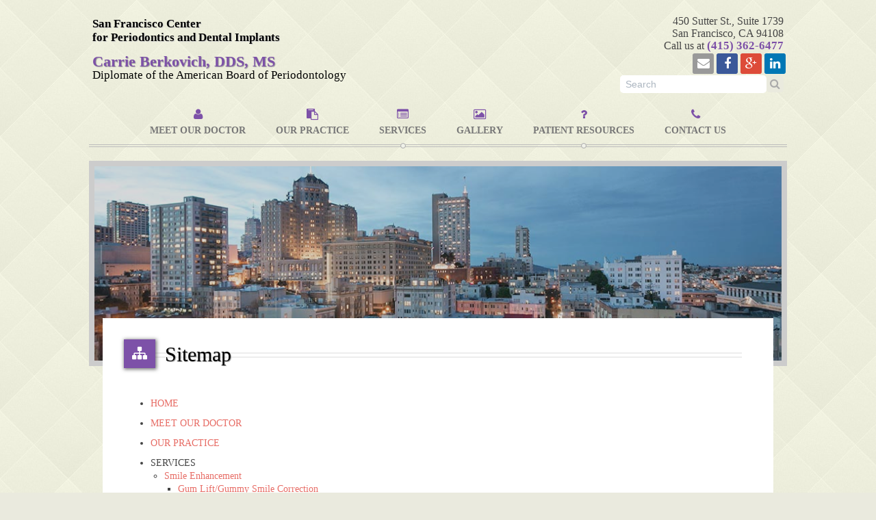

--- FILE ---
content_type: text/html
request_url: https://www.sfperiodontist.com/sitemap.html
body_size: 24999
content:
<!DOCTYPE html PUBLIC "-//W3C//DTD XHTML 1.0 Transitional//EN" "http://www.w3.org/TR/xhtml1/DTD/xhtml1-transitional.dtd">
<!--[if lt IE 7]>      <html class="no-js lt-ie9 lt-ie8 lt-ie7"> <![endif]-->
<!--[if IE 7]>         <html class="no-js lt-ie9 lt-ie8"> <![endif]-->
<!--[if IE 8]>         <html class="no-js lt-ie9"> <![endif]-->
<!--[if gt IE 8]><!-->
<html lang="en" class="no-js" xmlns="http://www.w3.org/1999/xhtml"> <!--<![endif]-->
    <head>
        <meta charset="utf-8">
        <title>Sitemap | San Francisco Center for Periodontics and Dental Implants | Carrie Berkovich, DDS, MS</title>
        <meta property="og:title" content="Sitemap | San Francisco Center for Periodontics and Dental Implants - Carrie Berkovich, DDS, MS"/>
        <meta property="og:description" content="San Francisco Center for Periodontics and Dental Implants is a network of esthetic dental implant specialists and dentists founded by Dr. Carrie Berkovich, a Board Certified cosmetic periodontist and dental implant specialist."/>
        <meta property="og:image" content="http://www.sfperiodontist.com/images/sfperiodontist-share-image.jpg"/>
        <meta property="og:type" content="website" />
        <meta property="og:url" content="http://www.sfperiodontist.com/sitemap.html"/>
        <meta property="og:site_name" content="SFPeriodontist" />
        <META http-equiv="Last-Modified" content="Fri, 1 May 2015 18:00:00 GMT">
        <META NAME="ROBOTS" CONTENT="INDEX, FOLLOW, ALL">
        <META NAME="GOOGLEBOT" CONTENT="INDEX, FOLLOW, ALL">
        <META NAME="AUTHOR" CONTENT="DR CARRIE BERKOVICH">
        <META NAME="KEYWORDS" CONTENT="gum pigmentation removal, gum disease San Francisco, gum treatment San Francisco, periodontist San Francisco, gum lift San Francisco, gum graft San Francisco, laser gum surgery San Francisco, laser gum disease San Francisco, gum specialist San Francisco, dental implants San Francisco, dental implant San Francisco, gum recession, receding gums, gummy smile, bone graft San Francisco, ridge augmentation San Francisco, gum grafting San Francisco, gum surgery San Francisco, gingivitis San Francisco">
        <META NAME="DESCRIPTION" CONTENT="San Francisco Center for Periodontics and Dental Implants is a network of esthetic dental implant specialists and dentists founded by Dr. Carrie Berkovich, a Board Certified cosmetic periodontist and dental implant specialist.">
        <meta name="distribution" content="Global"> 
        <meta name="resource-type" content="document">

        <meta name="viewport" content="width=device-width">

        <link rel="stylesheet" href="css/bootstrap.css">
        <link rel="stylesheet" href="css/flat-ui.css">
        <link rel="stylesheet" href="css/g-main.css">
        <link rel="stylesheet" href="css/g-light.css">        
        
        <link rel="icon" href="favicon.ico" type="image/x-icon">    
        <link rel="shortcut icon" href="favicon.ico" type="image/x-icon" />
		
        <script src="js/vendor/modernizr-2.6.2-respond-1.1.0.min.js"></script>
        <script src="js/vendor/jquery-1.10.2.min.js"></script>
    </head>
    <body>
        <!--[if lt IE 7]>
            <p class="chromeframe">You are using an <strong>outdated</strong> browser. Please <a href="http://browsehappy.com/">upgrade your browser</a> or <a href="http://www.google.com/chromeframe/?redirect=true">activate Google Chrome Frame</a> to improve your experience.</p>
        <![endif]-->
		<!--
		<div class="loading"><p class="col1 animated shake">LOADING</p></div> -->
		
        <div class="wrap container">
		    <header>
		    	<div class="top-header row">
			    	<div class="info1 col-md-6">
                    	<a class="homelink" href="/" title="San Francisco Center for Periodontics and Dental Implants - Carrie Berkovich, DDS, MS">
				    	<p><span class="thepractice">San Francisco Center<br>for Periodontics and Dental Implants</span></p>
                        <p><span class="thename">Carrie Berkovich, DDS, MS</span><br>
                        Diplomate of the American Board of Periodontology</p></a>
			    	</div>
			    	<div class="col-md-6">
                    	<div class="info2">
                            <p>450 Sutter St., Suite 1739<br>San Francisco, CA 94108<br>
                            Call us at <span class="col1-text">(415) 362-6477</span></p>
                        </div>
                    	<div class="social">
                            <ul>
                                <li><a class="linkedin" href="https://www.linkedin.com/in/drcarrieberkovich" target="_blank" title="Dr. Carrie Berkovich on Linkedin">
                                <span class="fa-linkedin"></span></a></li>
                                <li><a class="gplus" href="https://plus.google.com/+Sfperiodontist/about" target="_blank" title="Dr. Carrie Berkovich on Google+">
                                <span class="fa-google-plus"></span></a></li>
                                <li><a class="facebook" href="https://www.facebook.com/DrBerkovich" target="_blank" title="Dr. Carrie Berkovich on Facebook">
                                <span class="fa-facebook"></span></a></li>
                                <li><a class="envelope" href="mailto:coordinator@sfperiodontist.com?subject=Contact San Francisco Center for Periodontics and Dental Implants" title="Email Dr. Carrie Berkovich"><span class="fa-envelope"></span></a></li>
                            </ul>
                        </div>
				    	<form class="search" action="/search-results.html" method="get">
				    		<input class="col1h" type="submit" value="&#xf002;">
					    	<input type="text" name="q" placeholder="Search">
					    	<div class="clearfix"></div>
				    	</form>
			    	</div>
		    	</div><!--/.top-header-->	    	
		    	    
		        <div class="nav navbar-inverse">
		            <div class="navbar-inner">
		                <div class="container">
		                    <a class="btn navbar-toggle" data-toggle="collapse" data-target=".navbar-collapse">
		                        <i class="icons">&#xf0c9;</i> MENU
		                    </a>
		                    <div class="navbar-collapse collapse">
		                        <ul class="navbar-nav">
		                            <li><a href="About-Dr-Berkovich.html"><i class="icons col1-text">&#xf007;</i> Meet Our Doctor</a></li>
		                            <li><a href="Our-Practice.html"><i class="icons col1-text">&#xf0ea;</i> Our Practice</a></li>
		                            <li class="dropdown">
                                    	<a href="Services/" class="dropdown-toggle" data-toggle="dropdown"><i class="icons col1-text">&#xf022;</i> Services<b class="caret"></b></a>
			                            <div class="drop-container">
			                                <ul class="dropdown-menu">
			                                    <li><a href="Services/Smile-Enhancement/">Smile Enhancement</a></li>
			                                    <li><a href="Services/Dental-Implants/">Dental Implants</a></li>
			                                    <li><a href="Services/Periodontal-Therapy/">Periodontal (Gum Disease) Therapy</a></li>
			                                </ul>
			                            </div>
		                            </li>
		                            <li><a href="Gallery/"><i class="icons col1-text">&#xf03e;</i> Gallery</a></li>
		                            <li class="dropdown">
                                    	<a href="Patient-Resources/" class="dropdown-toggle" data-toggle="dropdown"><i class="icons col1-text">&#xf128;</i> Patient Resources<b class="caret"></b></a>
                                        <div class="drop-container">
                                            <ul class="dropdown-menu">
                                                <li><a href="Patient-Resources/Office-Policies.html">Office Policies</a></li>
                                                <li><a href="Patient-Resources/Patient-Forms.html">Patient Forms</a></li>
                                                <li><a href="Patient-Resources/FAQ/">FAQ</a></li>
                                                <li><a href="Patient-Resources/Educational-Articles/">Educational Articles</a></li>
                                            </ul>
			                            </div>
                                    </li>
		                            <li><a href="Contact-Us.html"><i class="icons col1-text">&#xf095;</i> Contact Us</a></li>
		                        </ul>
		                    </div><!--/.nav-collapse -->
		                </div>
		            </div>
		        </div><!--/.navbar-->		        
		    </header><!--/header -->
		    
			<div class="block title-block border">
		    	<div class="image-block">
                	<a class="fancybox" href="images/home/slide07.jpg" title="San Francisco Center for Periodontics and Dental Implants">
                	<img class="img-responsive" src="images/pageheader-photo07.jpg" alt="San Francisco Center for Periodontics and Dental Implants - Carrie Berkovich, DDS, MS" /></a>
                </div>
			</div>
            
            <div class="pagebody">
                <div class="row body">
                    <div class="col-md-12 content offset">
                        <div class="title-info">
                            <div class="line-horiz"></div>
                            <div class="page-icon col1">&#xf0e8;</div>
                            <h1>Sitemap</h1>
                        </div>
                    </div>
                </div>
                
                <div class="row body">
                    <div class="col-md-12 content twinoffset">
                    	<ul class="sitemap1">
                            <li><a href="/">Home</a></li>
                            <li><a href="About-Dr-Berkovich.html">Meet Our Doctor</a></li>
                            <li><a href="Our-Practice.html">Our Practice</a></li>
                            
                        	<li>Services
                            	<ul class="sitemap2">
                                    <li><a href="Services/Smile-Enhancement/">Smile Enhancement</a>
                                        <ul class="sitemap3">
                                            <li><a href="Services/Smile-Enhancement/Gum-Lift-Gummy-Smile-Correction.html">Gum Lift/Gummy Smile Correction</a></li>
                                            <li><a href="Services/Smile-Enhancement/Gum-Grafting-Receding-Gums-Treatment.html">Gum Grafting/Receding Gums Treatment</a></li>
                                            <li><a href="Services/Smile-Enhancement/Laser-Gum-Pigmentation-Removal.html">Laser Gum Pigmentation Removal</a></li>
                                            <li><a href="Services/Smile-Enhancement/Cosmetic-Laser-Gum-Surgery.html">Cosmetic Laser Gum Surgery</a></li>
                                        </ul>
                                    </li>
                                    <li><a href="Services/Dental-Implants/">Dental Implants</a>
                                        <ul class="sitemap3">
                                            <li><a href="Services/Dental-Implants/Implant-Placement.html">Implant Placement</a></li>
                                            <li><a href="Services/Dental-Implants/Bone-Grafting-Regeneration.html">Bone Grafting/Regeneration</a></li>
                                            <li><a href="Services/Dental-Implants/2-Front-Teeth-with-1-Implant.html">2 Front Teeth with 1 Implant</a></li>
                                            <li><a href="Services/Dental-Implants/Implant-Restorations.html">Implant Restorations</a></li>
                                        </ul>
                                    </li>
                                    <li><a href="Services/Periodontal-Therapy/">Periodontal (Gum Disease) Therapy</a>
                                        <ul class="sitemap3">
                                            <li><a href="Services/Periodontal-Therapy/Non-Surgical-Treatment-Scaling-and-Root-Planning.html">Non-Surgical Treatment/Scaling & Root Planning</a></li>
                                            <li><a href="Services/Periodontal-Therapy/Gum-Disease-Surgical-Treatment.html">Gum Disease Surgical Treatment</a></li>
                                            <li><a href="Services/Periodontal-Therapy/Bone-Regeneration.html">Bone Regeneration</a></li>
                                            <li><a href="Services/Periodontal-Therapy/Crown-Lengthening-Surgery.html">Crown Lengthening Surgery</a></li>
                                            <li><a href="Services/Periodontal-Therapy/Periodontal-Maintenance-Cleaning.html">Periodontal Maintenance Cleaning</a></li>
                                        </ul>
                                    </li>
                        		</ul>
                            </li>
                            
                            <li><a href="Gallery/">Gallery</a></li>
                            
                            <li>Patient Resources
                            	<ul class="sitemap2">
                                    <li><a href="Patient-Resources/Office-Policies.html">Office Policies</a></li>
                                    <li><a href="Patient-Resources/Patient-Forms.html">Patient Forms</a></li>
                                    <li><a href="Patient-Resources/FAQ/">FAQ</a></li>
                                    <li><a href="Patient-Resources/Educational-Articles/">Educational Articles</a>
                                    	<ul class="sitemap3">
                                            <li><a href="Patient-Resources/Educational-Articles/Antibacterial-Agents-Mouth-Rinses-And-Fluorides.html">Antibacterial agents, mouth rinses and fluorides</a></li>
                                            <li><a href="Patient-Resources/Educational-Articles/Periodontal-Disease-Risk-For-Systemic-Diseases-Part1.html">Periodontal disease as major risk factor for systemic diseases (Part I)</a></li>
                                            <li><a href="Patient-Resources/Educational-Articles/Periodontal-Disease-Risk-For-Systemic-Diseases-Part2.html">Periodontal disease as major risk factor for systemic diseases (Part II)</a></li>
                                            <li><a href="Patient-Resources/Educational-Articles/Laser-Assisted-Periodontal-Procedures.html">Laser assisted periodontal procedures</a></li>
                                            <li><a href="Patient-Resources/Educational-Articles/Periodontal-Regenerative-Procedures-To-Save-Teeth.html">Periodontal regenerative procedures to save teeth</a></li>
                                            <li><a href="Patient-Resources/Educational-Articles/Medications-And-Oral-Health.html">Medications and oral health</a></li>
                                            <li><a href="Patient-Resources/Educational-Articles/Periodontal-Plastic-Surgery-And-Different-Gum-Grafting-Techniques.html">Periodontal plastic surgery and different gum grafting techniques</a></li>
                                        
                                        </ul>
                                    </li>                                
                                </ul>
                            </li>
                            
                            <li><a href="Contact-Us.html">Contact Us</a></li>  
                            <li><a href="sitemap.html">Sitemap</a></li>                           
                        </ul>
                    </div>
                </div><!-- /row -->
            </div>
            
            <footer>
	        	<div class="footer-info">
		            <div class="row">
		                <div class="col-md-3">
		                    <div class="text">
			                    <h2 class="col1 col1a-border"><b class="caret"></b>ABOUT US</h2>
			                    <ul class="mar-bot-10">
				                    <li><a href="/">Home</a></li>
				                    <li><a href="Our-Practice.html">Our Practice</a></li>
									<li><a href="About-Dr-Berkovich.html">Meet Our Doctor</a></li>
									<li><a href="Gallery/">Gallery</a></li>
									<li><a href="Contact-Us.html">Contact Us</a></li>
								</ul>
                                <div class="clearfix pad-top-10"></div>
			                    <h2 class="col1 col1a-border"><b class="caret"></b>PATIENT RESOURCES</h2>
			                    <ul>
                                    <li><a href="Patient-Resources/Office-Policies.html">Office Policies</a></li>
                                    <li><a href="Patient-Resources/Patient-Forms.html">Patient Forms</a></li>
                                    <li><a href="Patient-Resources/FAQ/">FAQ</a></li>
                                    <li><a href="Patient-Resources/Educational-Articles/">Educational Articles</a></li>
								</ul>
		                    </div>
		                </div>
                        <div class="col-md-5">
                            <div class="text">                
                                <h2 class="col1 col1a-border"><b class="caret"></b>OUR SERVICES</h2>
                                <ul>
                                    <li><a href="Services/Smile-Enhancement/">Smile Enhancement</a>
                                        <ul>
                                            <li><a href="/Services/Smile-Enhancement/Gum-Lift-Gummy-Smile-Correction.html">Gum Lift/Gummy Smile Correction</a></li>
                                            <li><a href="/Services/Smile-Enhancement/Gum-Grafting-Receding-Gums-Treatment.html">Gum Grafting/Receding Gums Treatment</a></li>
                                            <li><a href="/Services/Smile-Enhancement/Laser-Gum-Pigmentation-Removal.html">Laser Gum Pigmentation Removal</a></li>
                                            <li><a href="/Services/Smile-Enhancement/Cosmetic-Laser-Gum-Surgery.html">Cosmetic Laser Gum Surgery</a></li>
                                        </ul>
                                    </li>
                                    <li><a href="Services/Dental-Implants/">Dental Implants</a>
                                        <ul>
                                            <li><a href="/Services/Dental-Implants/Implant-Placement.html">Implant Placement</a></li>
                                            <li><a href="/Services/Dental-Implants/Bone-Grafting-Regeneration.html">Bone Grafting/Regeneration</a></li>
                                            <li><a href="/Services/Dental-Implants/2-Front-Teeth-with-1-Implant.html">2 Front Teeth with 1 Implant</a></li>
                                            <li><a href="/Services/Dental-Implants/Implant-Restorations.html">Implant Restorations</a></li>
                                        </ul>
                                    </li>
                                    <li><a href="Services/Periodontal-Therapy/">Periodontal (Gum Disease) Therapy</a>
                                        <ul>
                                            <li><a href="/Services/Periodontal-Therapy/Non-Surgical-Treatment-Scaling-and-Root-Planning.html">Non-Surgical Treatment/Scaling & Root Planning</a></li>
                                            <li><a href="/Services/Periodontal-Therapy/Gum-Disease-Surgical-Treatment.html">Gum Disease Surgical Treatment</a></li>
                                            <li><a href="/Services/Periodontal-Therapy/Bone-Regeneration.html">Bone Regeneration</a></li>
                                            <li><a href="/Services/Periodontal-Therapy/Crown-Lengthening-Surgery.html">Crown Lengthening Surgery</a></li>
                                            <li><a href="/Services/Periodontal-Therapy/Periodontal-Maintenance-Cleaning.html">Periodontal Maintenance Cleaning</a></li>
                                        </ul>
                                    </li>
                                </ul>
                            </div>
                        </div>
		                <div class="col-md-4">
		                    <div class="text">
			                    <h2 class="col1 col1a-border"><b class="caret"></b>Our Reviews</h2>                                
                                <div class="row pad-top-10">                                    
                                    <div class="col-md-8 text-center">
                                        <div id="yelp-biz-badge-rrc-s3OpHZ6lv5HXSg6UqplAtg"><a href="http://www.yelp.com/biz/carrie-berkovich-dds-ms-san-francisco" target="_blank">Check out Carrie Berkovich, DDS, MS on Yelp</a></div><script type="text/javascript">(function(d, t) {var g = d.createElement(t);var s = d.getElementsByTagName(t)[0];g.id = "yelp-biz-badge-script-rrc-s3OpHZ6lv5HXSg6UqplAtg";g.src = "//dyn.yelpcdn.com/biz_badge_js/en_US/rrc/s3OpHZ6lv5HXSg6UqplAtg.js";s.parentNode.insertBefore(g, s);}(document, 'script'));</script>
                                    </div>
                                    <div class="col-md-4 text-center">
                                    	<a href="https://plus.google.com/+Sfperiodontist/about?prsrc=3" rel="publisher" target="_blank" style="display:inline-block;white-space:nowrap;" title="Dr. Carrie Berkovich Reviews on Google+">
                                        <img class="footer-gplus" src="//ssl.gstatic.com/images/icons/gplus-64.png" width="60" alt="Dr. Carrie Berkovich Reviews on Google+"/></a>
                                    </div>
                                </div> <!-- /row --> 
                                
                                <div class="row">
                                    <div class="col-md-12 text-center pad-top-20">
                                        <!----- START rating badge --->
                                        <script language="JavaScript" type="text/javascript" src="js/getRatingcreateUI.js"></script>
                                        <div id="getRating4_1"></div>
                                        <script type="text/javascript">
                                        getRating_createUI(1,'getRating4_1');
                                        </script>
                                        <!----- END rating badge --->
                                    </div>
                                </div> <!-- /row -->
                                <hr>                               
                                <div class="row">                                    
                                    <div class="col-md-12">
                                        <a class="vidplayer fancybox.ajax" href="Video-Presentation.html" title="Dental Implants Video Presentation"><img src="images/implant-video.jpg" class="img-responsive" border="0" alt="Dental Implants Video Presentation" /></a>
                                    </div>
                                </div> <!-- /row --> 
		                    </div>
		               </div>
		            </div>
	        	</div>
            </footer><!-- /footer -->
            
	        <div class="copy">
		        <div>
		        	Copyright &copy; 2015. <strong>San Francisco Center for Periodontics and Dental Implants</strong>. All rights reserved<br/>
			        450 Sutter St., Suite 1739 - San Francisco, CA 94108 - (415) 362-6477 - coordinator@sfperiodontist.com<br />
                    <a href="sitemap.html">Sitemap</a> &nbsp;&bull;&nbsp; Site design by: <a href="http://www.skeeocreative.com" title="Site design by: SKEEO creative" target="_blank">SKEEO creative</a>
		        </div>
	        </div><!-- /copy -->

       	</div><!-- /container -->

        <script src="js/vendor/bootstrap.min.js"></script>        
        <script src="js/vendor/jquery-ui-1.10.0.custom.min.js"></script>
        
	    <script src="js/plugins/BackToTop.min.jquery.js"></script>
	    <script src="js/plugins/jquery.placeholder.js"></script>
		<script src="js/fancybox/jquery.fancybox.pack.js?v=2.1.5"></script>

        <script src="js/main.js"></script>
                
        <!-- Go to www.addthis.com/dashboard to customize your tools -->
		<script type="text/javascript" src="//s7.addthis.com/js/300/addthis_widget.js#pubid=ra-55355b9b1c70d62b" async="async"></script>

		<script>
          (function(i,s,o,g,r,a,m){i['GoogleAnalyticsObject']=r;i[r]=i[r]||function(){
          (i[r].q=i[r].q||[]).push(arguments)},i[r].l=1*new Date();a=s.createElement(o),
          m=s.getElementsByTagName(o)[0];a.async=1;a.src=g;m.parentNode.insertBefore(a,m)
          })(window,document,'script','//www.google-analytics.com/analytics.js','ga');
        
          ga('create', 'UA-62096625-1', 'auto');
          ga('send', 'pageview');        
        </script>
        
    </body>
</html>


--- FILE ---
content_type: text/css
request_url: https://www.sfperiodontist.com/css/flat-ui.css
body_size: 64926
content:
/* ==========================================================================
   G theme FlatUI css
   ========================================================================== */
   	
	body {
	  color: #34495e;
	  font: 14px/1.231 "Open Sans", sans-serif; }
	
	a {
	  color: #E76D66;
	  -webkit-backface-visibility: hidden;
	  text-decoration: none;
	}
	
	a, i, input {
	  -webkit-transition: 0.25s;
	  -moz-transition: 0.25s;
	  -o-transition: 0.25s;
	  transition: 0.25s;
	}
	  
	a:hover {
	  color: #E76D66;
	  text-decoration: underline;
	}
	
	h1 {
	  font-size: 40px;
	  font-weight: 900; }
	
	h2 {
	  font-size: 35px;
	  font-weight: 700;
	}
	
	h3 {
	  font-size: 30px;
	  font-weight: 700;
	}
	
	h4 {
	  font-size: 25px;
	  font-weight: 500;
	}
	
	h5 {
	  font-size: 20px;
	  font-weight: 500;
	  text-transform: uppercase; }
	
	h6 {
	  font-size: 15px;
	  font-weight: 500;
	  text-transform: uppercase; }
	
	.btn {
	  border: none;
	  background: #E76D66;
	  color: white;
	  font-size: 16.5px;
	  text-decoration: none;
	  text-shadow: none;
	  -webkit-box-shadow: none;
	  -moz-box-shadow: none;
	  box-shadow: none;
	  -webkit-transition: 0.25s;
	  -moz-transition: 0.25s;
	  -o-transition: 0.25s;
	  transition: 0.25s;
	  -webkit-backface-visibility: hidden; }
	  .btn:hover, .btn:focus {
	    background-color: #666;
	    color: white;
	    -webkit-transition: 0.25s;
	    -moz-transition: 0.25s;
	    -o-transition: 0.25s;
	    transition: 0.25s;
	    -webkit-backface-visibility: hidden; }
	  .btn:active, .btn.active {
	    background-color: #2c3e50;
	    color: rgba(255, 255, 255, 0.75);
	    -webkit-box-shadow: none;
	    -moz-box-shadow: none;
	    box-shadow: none; }
	  .btn.disabled, .btn[disabled] {
	    background-color: #95a5a6;
	    color: white; }
	  .btn.btn-large {
	    padding-bottom: 12px;
	    padding-top: 13px; }
	  .btn.btn-primary {
	    background-color: #E76D66; }
	    .btn.btn-primary:hover, .btn.btn-primary:focus {
	      background-color: #2fe2bf; }
	    .btn.btn-primary:active, .btn.btn-primary.active {
	      background-color: #16a085; }
	  .btn.btn-info {
	    background-color: #3498db; }
	    .btn.btn-info:hover, .btn.btn-info:focus {
	      background-color: #5dade2; }
	    .btn.btn-info:active, .btn.btn-info.active {
	      background-color: #2383c4; }
	  .btn.btn-danger {
	    background-color: #e74c3c; }
	    .btn.btn-danger:hover, .btn.btn-danger:focus {
	      background-color: #ec7063; }
	    .btn.btn-danger:active, .btn.btn-danger.active {
	      background-color: #dc2d1b; }
	  .btn.btn-success {
	    background-color: #2ecc71; }
	    .btn.btn-success:hover, .btn.btn-success:focus {
	      background-color: #55d98d; }
	    .btn.btn-success:active, .btn.btn-success.active {
	      background-color: #27ad60; }
	  .btn.btn-warning {
	    background-color: #f1c40f; }
	    .btn.btn-warning:hover, .btn.btn-warning:focus {
	      background-color: #f4d03f; }
	    .btn.btn-warning:active, .btn.btn-warning.active {
	      background-color: #cea70c; }
	  .btn-toolbar .btn {
	    font-size: 18px;
	    padding: 10px 14px 9px; }
	    .btn-toolbar .btn:first-child {
	      -webkit-border-radius: 6px 0 0 6px;
	      -moz-border-radius: 6px 0 0 6px;
	      border-radius: 6px 0 0 6px; }
	    .btn-toolbar .btn:last-child {
	      -webkit-border-radius: 0 6px 6px 0;
	      -moz-border-radius: 0 6px 6px 0;
	      border-radius: 0 6px 6px 0; }
	
	.btn-toolbar .btn.active {
	  color: white; }
	
	.demo-headline {
	  padding: 73px 0 110px;
	  text-align: center; }
	
	.demo-logo {
	  font-size: 90px;
	  font-weight: 900;
	  letter-spacing: -2px;
	  line-height: 100px; }
	  .demo-logo .logo {
	    background: url("../images/demo/logo-mask.png") center 0 no-repeat;
	    background-size: 256px 186px;
	    height: 186px;
	    margin: 0 auto 26px;
	    overflow: hidden;
	    text-indent: -9999em;
	    width: 256px; }
	  .demo-logo small {
	    color: rgba(52, 73, 94, 0.3);
	    display: block;
	    font-size: 22px;
	    font-weight: 700;
	    letter-spacing: -1px;
	    padding-top: 5px; }
	
	.demo-row {
	  margin-bottom: 20px; }
	
	.demo-panel-title {
	  margin-bottom: 20px;
	  padding-top: 20px; }
	  .demo-panel-title small {
	    color: #bfc1c3;
	    font-size: inherit;
	    font-weight: 400; }
	
	.demo-navigation {
	  margin-bottom: -4px;
	  margin-top: -10px; }
	
	.demo-pager {
	  margin-top: -10px; }
	
	.demo-tooltips {
	  height: 126px; }
	  .demo-tooltips .tooltip {
	    left: -8px !important;
	    position: relative !important;
	    top: -8px !important; }
	
	.demo-headings {
	  margin-bottom: 12px; }
	
	.demo-tiles {
	  margin-bottom: 46px; }
	
	.demo-icons {
	  margin-bottom: 115px; }
	
	.demo-icons-24 {
	  font-size: 24px;
	  margin-bottom: 38px;
	  position: relative; }
	  .demo-icons-24 span {
	    margin: 0 0 0 18px; }
	    .demo-icons-24 span:first-child {
	      margin-left: 0; }
	
	.demo-icons-16 {
	  font-size: 16px;
	  margin: 0 0 38px 5px;
	  position: relative; }
	  .demo-icons-16 span {
	    margin: 0 0 0 28px; }
	    .demo-icons-16 span:first-child {
	      margin-left: 0; }
	
	.demo-icons-tooltip {
	  bottom: 0;
	  color: #b9c8d8;
	  font-size: 12px;
	  left: 100%;
	  margin-left: 0 !important;
	  position: absolute;
	  width: 80px; }
	
	.demo-illustrations {
	  margin-bottom: 45px; }
	  .demo-illustrations img {
	    height: 100px;
	    margin-left: 35px;
	    width: 100px;
	    vertical-align: bottom; }
	    .demo-illustrations img:first-child {
	      margin-left: 0; }
	    .demo-illustrations img.big-illustration {
	      height: 111px;
	      width: 112px; }
	    .demo-illustrations img.big-retina-illustration {
	      height: 104px;
	      margin-right: -24px;
	      width: 117px; }
	    .demo-illustrations img.big-illustration-pusher {
	      margin-right: 12px; }
	
	.demo-samples {
	  margin-bottom: 46px; }
	
	.demo-video {
	  border-radius: 6px;
	  padding-top: 95px; }
	
	.demo-download-section {
	  float: none;
	  margin: 0 auto;
	  padding: 60px 0 90px 20px;
	  text-align: center; }
	  .demo-download-section [class*='fui-'] {
	    margin: 3px 0 -3px; }
	
	.demo-download {
	  background-color: #e8edf2;
	  border-radius: 50%;
	  height: 120px;
	  margin: 0 auto 32px;
	  padding: 40px 28px 30px 32px;
	  text-align: center;
	  width: 130px; }
	  .demo-download img {
	    height: 104px;
	    width: 82px; }
	
	.demo-download-text {
	  font-size: 15px;
	  padding: 20px 0;
	  text-align: center; }
	
	.demo-text-box a:hover {
	  color: #E76D66; }
	
	.demo-browser {
	  background: #2c3e50 url("../images/demo/browser.png") 0 0 no-repeat;
	  background-size: 659px 42px;
	  border-radius: 0 0 6px 6px;
	  color: white;
	  margin: 0 41px 140px 0;
	  padding-top: 42px; }
	
	.demo-browser-side {
	  float: left;
	  padding: 22px 20px;
	  width: 111px; }
	  .demo-browser-side > h5 {
	    margin-bottom: 3px;
	    text-transform: none; }
	  .demo-browser-side > h6 {
	    font-size: 11px;
	    font-weight: 300;
	    line-height: 18px;
	    margin-top: 3px;
	    text-transform: none; }
	
	.demo-browser-author {
	  background: url("../images/demo/browser-author.jpg") center center no-repeat;
	  border: 3px solid white;
	  display: block;
	  height: 84px;
	  margin: 0 auto;
	  width: 84px;
	  -webkit-border-radius: 50%;
	  -moz-border-radius: 50%;
	  border-radius: 50%; }
	
	.demo-browser-action {
	  padding: 30px 0 12px; }
	  .demo-browser-action > .btn {
	    padding: 9px 0 10px 11px;
	    text-align: left;
	    -webkit-border-radius: 3px;
	    -moz-border-radius: 3px;
	    border-radius: 3px; }
	    .demo-browser-action > .btn:before {
	      color: white;
	      content: "\e004";
	      font-size: 16px;
	      font-family: "Flat-UI-Icons-16";
	      font-weight: 300;
	      margin-right: 12px;
	      position: relative;
	      top: 1px;
	      -webkit-font-smoothing: antialiased; }
	
	.demo-browser-content {
	  background-color: #34495e;
	  border-radius: 0 0 6px;
	  overflow: hidden;
	  padding: 21px 0 0 20px; }
	  .demo-browser-content > img {
	    border: 6px solid white;
	    float: left;
	    margin: 0 15px 20px 0;
	    width: 134px; }
	
	@media only screen and (-webkit-min-device-pixel-ratio: 2), only screen and (-webkit-min-device-pixel-ratio: 1.5), only screen and (-moz-min-device-pixel-ratio: 2), only screen and (-o-min-device-pixel-ratio: 3 / 2), only screen and (-o-min-device-pixel-ratio: 2 / 1), only screen and (min--moz-device-pixel-ratio: 1.5), only screen and (min-device-pixel-ratio: 1.5), only screen and (min-device-pixel-ratio: 2) {
	
	}
	
	.dk_container {
	  cursor: pointer;
	  font-size: 14px;
	  margin-bottom: 10px;
	  outline: none; }
	
	.dk_toggle {
	  background-color: #E76D66;
	  color: white;
	  border-radius: 6px;
	  overflow: hidden;
	  padding: 11px 45px 11px 13px;
	  text-decoration: none;
	  white-space: nowrap;
	  -webkit-transition: 0.25s;
	  -moz-transition: 0.25s;
	  -o-transition: 0.25s;
	  transition: 0.25s;
	  -webkit-backface-visibility: hidden; }
	  .dk_toggle:hover, .dk_toggle:focus, .dk_focus .dk_toggle {
	    background-color: #2fe2bf;
	    color: white;
	    outline: none; }
	  .dk_toggle:active {
	    background-color: #16a085;
	    outline: none; }
	    .dk_toggle:active .select-icon {
	      border-left-color: transparent; }
	
	.select-icon {
	  background: #E76D66 url("../images/select/toggle.png") no-repeat right center;
	  border-left: 2px solid rgba(52, 73, 94, 0.15);
	  border-radius: 0 6px 6px 0;
	  height: 100%;
	  position: absolute;
	  right: 0;
	  top: 0;
	  width: 42px;
	  -webkit-transition: 0.25s;
	  -moz-transition: 0.25s;
	  -o-transition: 0.25s;
	  transition: 0.25s;
	  -webkit-backface-visibility: hidden; }
	
	.dk_open {
	  z-index: 10; }
	  .dk_open .dk_toggle {
	    background-color: #E76D66; }
	    .dk_open .dk_toggle .select-icon {
	      background-color: #16a085;
	      border-left-color: transparent; }
	
	.dk_options {
	  padding-top: 14px; }
	  .dk_options:before {
	    content: "";
	    border-style: solid;
	    border-width: 0 9px 9px 9px;
	    border-color: transparent transparent #34495e transparent;
	    height: 0px;
	    position: absolute;
	    left: 15px;
	    top: 5px;
	    width: 0px;
	    -webkit-transform: rotate(360deg); }
	  .dk_options:before {
	    left: auto;
	    right: 12px; }
	  .dk_options li {
	    padding-bottom: 3px; }
	  .dk_options a {
	    border-radius: 3px;
	    color: white;
	    display: block;
	    padding: 5px 9px;
	    text-decoration: none; }
	    .dk_options a:hover {
	      background-color: #E76D66; }
	
	.dk_option_current a {
	  background-color: #E76D66; }
	
	.dk_options_inner {
	  background-color: #34495e;
	  border-radius: 5px;
	  margin: 0;
	  max-height: 244px;
	  padding: 3px 3px 0; }
	
	.dk_touch .dk_options {
	  max-height: 250px; }
	
	.dk_container {
	  display: none;
	  position: relative;
	  vertical-align: middle; }
	  .dk_container.dk_shown {
	    display: inline-block;
	    zoom: 1;
	    *display: inline; }
	  .dk_container[class*="span"] {
	    float: none;
	    margin-left: 0; }
	
	.dk_toggle {
	  display: block;
	  position: relative; }
	
	.dk_open {
	  position: relative; }
	  .dk_open .dk_options {
	    margin-top: -1px;
	    opacity: 1;
	    z-index: 10;
	    display: block\9; }
	  .dk_open .dk_label {
	    color: inherit; }
	
	.dk_options {
	  margin-top: -21px;
	  position: absolute;
	  left: 0;
	  opacity: 0;
	  width: 220px;
	  z-index: -100;
	  display: none\9;
	  -webkit-transition: 0.3s ease-out;
	  -moz-transition: 0.3s ease-out;
	  -o-transition: 0.3s ease-out;
	  transition: 0.3s ease-out;
	  -webkit-backface-visibility: hidden; }
	  .select-right .dk_options {
	    left: auto;
	    right: 0; }
	  .dk_options a {
	    display: block; }
	
	.dk_options_inner {
	  overflow: auto;
	  outline: none;
	  position: relative; }
	
	.dk_touch .dk_options {
	  overflow: hidden; }
	.dk_touch .dk_options_inner {
	  max-height: none;
	  overflow: visible; }
	
	.dk_fouc select {
	  position: relative;
	  top: -99999em;
	  visibility: hidden; }
	
	textarea,
	input[type="text"],
	input[type="password"],
	input[type="datetime"],
	input[type="datetime-local"],
	input[type="date"],
	input[type="month"],
	input[type="time"],
	input[type="week"],
	input[type="number"],
	input[type="email"],
	input[type="url"],
	input[type="search"],
	input[type="tel"],
	input[type="color"],
	.uneditable-input {
	  border: 0 solid #fff;
	  color: #444;
	  font-family: "Open Sans", sans-serif;
	  font-size: 14px;
	  padding: 8px 0 9px 10px;
	  text-indent: 1px;
	  -webkit-border-radius: 6px;
	  -moz-border-radius: 6px;
	  border-radius: 6px;
	  -webkit-box-shadow: none;
	  -moz-box-shadow: none;
	  box-shadow: none;
	  outline: none !important;
	  }
	    textarea.error,
		input[type="text"].error,
		input[type="password"].error,
		input[type="datetime"].error,
		input[type="datetime-local"].error,
		input[type="date"].error,
		input[type="month"].error,
		input[type="time"].error,
		input[type="week"].error,
		input[type="number"].error,
		input[type="email"].error,
		input[type="url"].error,
		input[type="search"].error,
		input[type="tel"].error,
		input[type="color"].error,
		.uneditable-input {
		  border: 2px solid #e74c3c;
		}
	  textarea:-moz-placeholder,
	  input[type="text"]:-moz-placeholder,
	  input[type="password"]:-moz-placeholder,
	  input[type="datetime"]:-moz-placeholder,
	  input[type="datetime-local"]:-moz-placeholder,
	  input[type="date"]:-moz-placeholder,
	  input[type="month"]:-moz-placeholder,
	  input[type="time"]:-moz-placeholder,
	  input[type="week"]:-moz-placeholder,
	  input[type="number"]:-moz-placeholder,
	  input[type="email"]:-moz-placeholder,
	  input[type="url"]:-moz-placeholder,
	  input[type="search"]:-moz-placeholder,
	  input[type="tel"]:-moz-placeholder,
	  input[type="color"]:-moz-placeholder,
	  .uneditable-input:-moz-placeholder {
	    color: #acb6c0; }
	  textarea::-webkit-input-placeholder,
	  input[type="text"]::-webkit-input-placeholder,
	  input[type="password"]::-webkit-input-placeholder,
	  input[type="datetime"]::-webkit-input-placeholder,
	  input[type="datetime-local"]::-webkit-input-placeholder,
	  input[type="date"]::-webkit-input-placeholder,
	  input[type="month"]::-webkit-input-placeholder,
	  input[type="time"]::-webkit-input-placeholder,
	  input[type="week"]::-webkit-input-placeholder,
	  input[type="number"]::-webkit-input-placeholder,
	  input[type="email"]::-webkit-input-placeholder,
	  input[type="url"]::-webkit-input-placeholder,
	  input[type="search"]::-webkit-input-placeholder,
	  input[type="tel"]::-webkit-input-placeholder,
	  input[type="color"]::-webkit-input-placeholder,
	  .uneditable-input::-webkit-input-placeholder {
	    color: #acb6c0; }
	  textarea.placeholder,
	  input[type="text"].placeholder,
	  input[type="password"].placeholder,
	  input[type="datetime"].placeholder,
	  input[type="datetime-local"].placeholder,
	  input[type="date"].placeholder,
	  input[type="month"].placeholder,
	  input[type="time"].placeholder,
	  input[type="week"].placeholder,
	  input[type="number"].placeholder,
	  input[type="email"].placeholder,
	  input[type="url"].placeholder,
	  input[type="search"].placeholder,
	  input[type="tel"].placeholder,
	  input[type="color"].placeholder,
	  .uneditable-input.placeholder {
	    color: #acb6c0; }
	  textarea:focus,
	  input[type="text"]:focus,
	  input[type="password"]:focus,
	  input[type="datetime"]:focus,
	  input[type="datetime-local"]:focus,
	  input[type="date"]:focus,
	  input[type="month"]:focus,
	  input[type="time"]:focus,
	  input[type="week"]:focus,
	  input[type="number"]:focus,
	  input[type="email"]:focus,
	  input[type="url"]:focus,
	  input[type="search"]:focus,
	  input[type="tel"]:focus,
	  input[type="color"]:focus,
	  .uneditable-input:focus {
	    border-color: #E76D66;
	    -webkit-box-shadow: none;
	    -moz-box-shadow: none;
	    box-shadow: none; }
	  .control-group.error textarea, .control-group.error
	  input[type="text"], .control-group.error
	  input[type="password"], .control-group.error
	  input[type="datetime"], .control-group.error
	  input[type="datetime-local"], .control-group.error
	  input[type="date"], .control-group.error
	  input[type="month"], .control-group.error
	  input[type="time"], .control-group.error
	  input[type="week"], .control-group.error
	  input[type="number"], .control-group.error
	  input[type="email"], .control-group.error
	  input[type="url"], .control-group.error
	  input[type="search"], .control-group.error
	  input[type="tel"], .control-group.error
	  input[type="color"], .control-group.error
	  .uneditable-input {
	    border-color: #e74c3c;
	    color: #e74c3c;
	    -webkit-box-shadow: none;
	    -moz-box-shadow: none;
	    box-shadow: none; }
	    .control-group.error textarea:focus, .control-group.error
	    input[type="text"]:focus, .control-group.error
	    input[type="password"]:focus, .control-group.error
	    input[type="datetime"]:focus, .control-group.error
	    input[type="datetime-local"]:focus, .control-group.error
	    input[type="date"]:focus, .control-group.error
	    input[type="month"]:focus, .control-group.error
	    input[type="time"]:focus, .control-group.error
	    input[type="week"]:focus, .control-group.error
	    input[type="number"]:focus, .control-group.error
	    input[type="email"]:focus, .control-group.error
	    input[type="url"]:focus, .control-group.error
	    input[type="search"]:focus, .control-group.error
	    input[type="tel"]:focus, .control-group.error
	    input[type="color"]:focus, .control-group.error
	    .uneditable-input:focus {
	      -webkit-box-shadow: none;
	      -moz-box-shadow: none;
	      box-shadow: none; }
	  .control-group.success textarea, .control-group.success
	  input[type="text"], .control-group.success
	  input[type="password"], .control-group.success
	  input[type="datetime"], .control-group.success
	  input[type="datetime-local"], .control-group.success
	  input[type="date"], .control-group.success
	  input[type="month"], .control-group.success
	  input[type="time"], .control-group.success
	  input[type="week"], .control-group.success
	  input[type="number"], .control-group.success
	  input[type="email"], .control-group.success
	  input[type="url"], .control-group.success
	  input[type="search"], .control-group.success
	  input[type="tel"], .control-group.success
	  input[type="color"], .control-group.success
	  .uneditable-input {
	    border-color: #2ecc71;
	    color: #2ecc71;
	    -webkit-box-shadow: none;
	    -moz-box-shadow: none;
	    box-shadow: none; }
	    .control-group.success textarea:focus, .control-group.success
	    input[type="text"]:focus, .control-group.success
	    input[type="password"]:focus, .control-group.success
	    input[type="datetime"]:focus, .control-group.success
	    input[type="datetime-local"]:focus, .control-group.success
	    input[type="date"]:focus, .control-group.success
	    input[type="month"]:focus, .control-group.success
	    input[type="time"]:focus, .control-group.success
	    input[type="week"]:focus, .control-group.success
	    input[type="number"]:focus, .control-group.success
	    input[type="email"]:focus, .control-group.success
	    input[type="url"]:focus, .control-group.success
	    input[type="search"]:focus, .control-group.success
	    input[type="tel"]:focus, .control-group.success
	    input[type="color"]:focus, .control-group.success
	    .uneditable-input:focus {
	      -webkit-box-shadow: none;
	      -moz-box-shadow: none;
	      box-shadow: none; }
	  .control-group.warning textarea, .control-group.warning
	  input[type="text"], .control-group.warning
	  input[type="password"], .control-group.warning
	  input[type="datetime"], .control-group.warning
	  input[type="datetime-local"], .control-group.warning
	  input[type="date"], .control-group.warning
	  input[type="month"], .control-group.warning
	  input[type="time"], .control-group.warning
	  input[type="week"], .control-group.warning
	  input[type="number"], .control-group.warning
	  input[type="email"], .control-group.warning
	  input[type="url"], .control-group.warning
	  input[type="search"], .control-group.warning
	  input[type="tel"], .control-group.warning
	  input[type="color"], .control-group.warning
	  .uneditable-input {
	    border-color: #f1c40f;
	    color: #f1c40f;
	    -webkit-box-shadow: none;
	    -moz-box-shadow: none;
	    box-shadow: none; }
	    .control-group.warning textarea:focus, .control-group.warning
	    input[type="text"]:focus, .control-group.warning
	    input[type="password"]:focus, .control-group.warning
	    input[type="datetime"]:focus, .control-group.warning
	    input[type="datetime-local"]:focus, .control-group.warning
	    input[type="date"]:focus, .control-group.warning
	    input[type="month"]:focus, .control-group.warning
	    input[type="time"]:focus, .control-group.warning
	    input[type="week"]:focus, .control-group.warning
	    input[type="number"]:focus, .control-group.warning
	    input[type="email"]:focus, .control-group.warning
	    input[type="url"]:focus, .control-group.warning
	    input[type="search"]:focus, .control-group.warning
	    input[type="tel"]:focus, .control-group.warning
	    input[type="color"]:focus, .control-group.warning
	    .uneditable-input:focus {
	      -webkit-box-shadow: none;
	      -moz-box-shadow: none;
	      box-shadow: none; }
	  .control-group.info textarea, .control-group.info
	  input[type="text"], .control-group.info
	  input[type="password"], .control-group.info
	  input[type="datetime"], .control-group.info
	  input[type="datetime-local"], .control-group.info
	  input[type="date"], .control-group.info
	  input[type="month"], .control-group.info
	  input[type="time"], .control-group.info
	  input[type="week"], .control-group.info
	  input[type="number"], .control-group.info
	  input[type="email"], .control-group.info
	  input[type="url"], .control-group.info
	  input[type="search"], .control-group.info
	  input[type="tel"], .control-group.info
	  input[type="color"], .control-group.info
	  .uneditable-input {
	    border-color: #3498db;
	    color: #3498db;
	    -webkit-box-shadow: none;
	    -moz-box-shadow: none;
	    box-shadow: none; }
	    .control-group.info textarea:focus, .control-group.info
	    input[type="text"]:focus, .control-group.info
	    input[type="password"]:focus, .control-group.info
	    input[type="datetime"]:focus, .control-group.info
	    input[type="datetime-local"]:focus, .control-group.info
	    input[type="date"]:focus, .control-group.info
	    input[type="month"]:focus, .control-group.info
	    input[type="time"]:focus, .control-group.info
	    input[type="week"]:focus, .control-group.info
	    input[type="number"]:focus, .control-group.info
	    input[type="email"]:focus, .control-group.info
	    input[type="url"]:focus, .control-group.info
	    input[type="search"]:focus, .control-group.info
	    input[type="tel"]:focus, .control-group.info
	    input[type="color"]:focus, .control-group.info
	    .uneditable-input:focus {
	      -webkit-box-shadow: none;
	      -moz-box-shadow: none;
	      box-shadow: none; }
	
	input[disabled],
	input[readonly],
	textarea[disabled],
	textarea[readonly] {
	  background-color: #eaeded;
	  border-color: transparent;
	  color: #cad2d3;
	  cursor: default; }
	
	input,
	textarea,
	.uneditable-input {
	  width: 192px; }
	
	.checkbox,
	.radio {
	  cursor: pointer;
	  margin-bottom: 12px;
	  padding-left: 32px;
	  position: relative;
	  -webkit-transition: 0.25s;
	  -moz-transition: 0.25s;
	  -o-transition: 0.25s;
	  transition: 0.25s;
	  -webkit-backface-visibility: hidden; }
	  .checkbox:hover,
	  .radio:hover {
	    color: #E76D66; }
	  .checkbox input,
	  .radio input {
	    outline: none !important;
	    opacity: 0;
	    filter: alpha(opacity=0);
	    zoom: 1; }
	  .checkbox.checked .icon,
	  .radio.checked .icon {
	    background-position: -60px -30px;
	    opacity: 1;
	    display: block\9; }
	  .checkbox.checked .icon-to-fade,
	  .radio.checked .icon-to-fade {
	    opacity: 0;
	    display: none\9; }
	  .checkbox.disabled,
	  .radio.disabled {
	    color: #d7dddd;
	    cursor: default; }
	    .checkbox.disabled .icon,
	    .radio.disabled .icon {
	      opacity: 0;
	      display: none\9; }
	    .checkbox.disabled .icon-to-fade,
	    .radio.disabled .icon-to-fade {
	      background-position: -30px -60px;
	      opacity: 1;
	      display: block\9; }
	    .checkbox.disabled.checked .icon,
	    .radio.disabled.checked .icon {
	      background-position: 0 -90px;
	      opacity: 1;
	      display: block\9; }
	    .checkbox.disabled.checked .icon-to-fade,
	    .radio.disabled.checked .icon-to-fade {
	      opacity: 0;
	      display: none\9; }
	  .checkbox .icon,
	  .checkbox .icon-to-fade,
	  .radio .icon,
	  .radio .icon-to-fade {
	    background: url("../images/checkbox.png") -90px 0 no-repeat;
	    display: block;
	    height: 20px;
	    left: 0;
	    opacity: 1;
	    position: absolute;
	    top: -1px;
	    width: 20px;
	    -webkit-transition: opacity 0.1s linear;
	    -moz-transition: opacity 0.1s linear;
	    -o-transition: opacity 0.1s linear;
	    transition: opacity 0.1s linear;
	    -webkit-backface-visibility: hidden; }
	  .checkbox .icon,
	  .radio .icon {
	    opacity: 0;
	    top: 0;
	    z-index: 2;
	    display: none\9; }
	
	.radio .icon,
	.radio .icon-to-fade {
	  background-image: url("../images/radio.png"); }
	
	@media only screen and (-webkit-min-device-pixel-ratio: 2), only screen and (-webkit-min-device-pixel-ratio: 1.5), only screen and (-moz-min-device-pixel-ratio: 2), only screen and (-o-min-device-pixel-ratio: 3 / 2), only screen and (-o-min-device-pixel-ratio: 2 / 1), only screen and (min--moz-device-pixel-ratio: 1.5), only screen and (min-device-pixel-ratio: 1.5), only screen and (min-device-pixel-ratio: 2) {
	  .checkbox .icon {
	    background-image: url("../images/checkbox-2x.png");
	    background-size: 110px 110px; }
	
	  .radio .icon {
	    background-image: url("../images/radio-2x.png");
	    background-size: 110px 110px; } }
	.toggle {
	  cursor: pointer;
	  background-color: #34495e;
	  border-radius: 60px;
	  color: white;
	  height: 29px;
	  margin: 0 12px 12px 0;
	  overflow: hidden;
	  *zoom: 1;
	  display: inline-block;
	  zoom: 1;
	  *display: inline;
	  -webkit-transition: 0.25s;
	  -moz-transition: 0.25s;
	  -o-transition: 0.25s;
	  transition: 0.25s;
	  -webkit-backface-visibility: hidden; }
	  .toggle:before, .toggle:after {
	    display: table;
	    content: ""; }
	  .toggle:after {
	    clear: both; }
	  .toggle.toggle-off {
	    background-color: #cbd2d8; }
	    .toggle.toggle-off .toggle-radio {
	      background-image: url("../images/toggle/icon-off.png");
	      background-position: 0 0;
	      color: white;
	      left: 0;
	      margin-left: 0.5px;
	      margin-right: -13px;
	      z-index: 1; }
	      .toggle.toggle-off .toggle-radio:first-child {
	        left: -120%; }
	  .toggle .toggle-radio {
	    cursor: pointer;
	    background: url("../images/toggle/icon-on.png") right top no-repeat;
	    color: #E76D66;
	    display: block;
	    font-weight: 700;
	    height: 21px;
	    left: 120%;
	    margin-left: -13px;
	    padding: 5px 32px 3px;
	    position: relative;
	    text-align: center;
	    z-index: 2;
	    -webkit-transition: 0.25s;
	    -moz-transition: 0.25s;
	    -o-transition: 0.25s;
	    transition: 0.25s;
	    -webkit-backface-visibility: hidden;
	    -webkit-box-sizing:content-box;
			-moz-box-sizing:content-box;
			box-sizing:content-box;}
	    .toggle .toggle-radio:first-child {
	      margin-bottom: -29px;
	      left: 0; }
	  .toggle input {
	    display: none;
	    position: absolute;
	    outline: none !important;
	    display: block\9;
	    opacity: 0.01;
	    filter: alpha(opacity=1);
	    zoom: 1; }
	  .toggle.toggle-icon {
	    border-radius: 6px 7px 7px 6px; }
	    .toggle.toggle-icon.toggle-off {
	      border-radius: 7px 6px 6px 7px; }
	      .toggle.toggle-icon.toggle-off .toggle-radio {
	        background-image: url("../images/toggle/block-off.png");
	        background-position: 0 0; }
	    .toggle.toggle-icon .toggle-radio {
	      background-image: url("../images/toggle/block-on.png");
	      background-position: 62px 0;
	      border-radius: 6px;
	      min-width: 27px;
	      text-align: right; }
	      .toggle.toggle-icon .toggle-radio:first-child {
	        text-align: left; }
	
	@media only screen and (-webkit-min-device-pixel-ratio: 2), only screen and (-webkit-min-device-pixel-ratio: 1.5), only screen and (-moz-min-device-pixel-ratio: 2), only screen and (-o-min-device-pixel-ratio: 3 / 2), only screen and (-o-min-device-pixel-ratio: 2 / 1), only screen and (min--moz-device-pixel-ratio: 1.5), only screen and (min-device-pixel-ratio: 1.5), only screen and (min-device-pixel-ratio: 2) {
	  .toggle.toggle-off .toggle-radio {
	    background-image: url("../images/toggle/icon-off-2x.png");
	    background-size: 30px 29px; }
	  .toggle .toggle-radio {
	    background-image: url("../images/toggle/icon-on-2x.png");
	    background-size: 30px 29px; } }
	.tagsinput {
	  background: white;
	  border: 2px solid #E76D66;
	  border-radius: 6px;
	  height: 100px;
	  padding: 6px 1px 1px 6px;
	  overflow-y: auto;
	  text-align: left; }
	  .tagsinput .tag {
	    border-radius: 4px;
	    background: #E76D66;
	    color: white;
	    cursor: pointer;
	    margin-right: 5px;
	    margin-bottom: 5px;
	    overflow: hidden;
	    padding: 6px 13px 6px 19px;
	    position: relative;
	    vertical-align: middle;
	    display: inline-block;
	    zoom: 1;
	    *display: inline;
	    -webkit-transition: 0.14s linear;
	    -moz-transition: 0.14s linear;
	    -o-transition: 0.14s linear;
	    transition: 0.14s linear;
	    -webkit-backface-visibility: hidden; }
	    .tagsinput .tag:hover {
	      background-color: #16a085;
	      padding-left: 12px;
	      padding-right: 20px; }
	      .tagsinput .tag:hover .tagsinput-remove-link {
	        color: white;
	        opacity: 1;
	        display: block\9; }
	  .tagsinput input {
	    background: transparent;
	    border: none;
	    color: #34495e;
	    font-family: "Open Sans", sans-serif;
	    font-size: 14px;
	    margin: 0px;
	    padding: 0 0 0 5px;
	    outline: 0;
	    margin-right: 5px;
	    margin-bottom: 5px;
	    width: 12px; }
	
	.tagsinput-remove-link {
	  bottom: 0;
	  color: white;
	  cursor: pointer;
	  font-size: 12px;
	  opacity: 0;
	  padding: 9px 7px 3px 0;
	  position: absolute;
	  right: 0;
	  text-align: right;
	  text-decoration: none;
	  top: 0;
	  width: 100%;
	  z-index: 2;
	  display: none\9; }
	  .tagsinput-remove-link:before {
	    color: white; }
	
	.tagsinput-add-container {
	  vertical-align: middle;
	  display: inline-block;
	  zoom: 1;
	  *display: inline; }
	
	.tagsinput-add {
	  background-color: #bbc3cb;
	  border-radius: 3px;
	  color: white;
	  cursor: pointer;
	  margin-bottom: 5px;
	  padding: 6px 9px;
	  display: inline-block;
	  zoom: 1;
	  *display: inline;
	  -webkit-transition: 0.25s;
	  -moz-transition: 0.25s;
	  -o-transition: 0.25s;
	  transition: 0.25s;
	  -webkit-backface-visibility: hidden; }
	  .tagsinput-add:hover {
	    background-color: #E76D66; }
	
	.tags_clear {
	  clear: both;
	  width: 100%;
	  height: 0px; }
	
	.not_valid {
	  background: #fbd8db !important;
	  color: #90111a !important; }
	
	.progress, .ui-slider {
	  background: #e8edf2;
	  border-radius: 32px;
	  height: 12px;
	  -webkit-box-shadow: none;
	  -moz-box-shadow: none;
	  box-shadow: none;
	  filter: progid:DXImageTransform.Microsoft.gradient(enabled = false); }
	  .progress .bar, .ui-slider .bar {
	  	float: left; display: inline;
	    background: #E76D66;
	    height: 100%;
	    -webkit-box-shadow: none !important;
	    -moz-box-shadow: none !important;
	    box-shadow: none !important;
	    filter: progid:DXImageTransform.Microsoft.gradient(enabled = false); }
	  .progress .bar-success, .ui-slider .bar-success {
	    background-color: #2ecc71;
	    filter: progid:DXImageTransform.Microsoft.gradient(enabled = false); }
	  .progress .bar-warning, .ui-slider .bar-warning {
	    background-color: #f1c40f;
	    filter: progid:DXImageTransform.Microsoft.gradient(enabled = false); }
	  .progress .bar-danger, .ui-slider .bar-danger {
	    background-color: #e74c3c;
	    filter: progid:DXImageTransform.Microsoft.gradient(enabled = false); }
	  .progress .bar-info, .ui-slider .bar-info {
	    background-color: #3498db;
	    filter: progid:DXImageTransform.Microsoft.gradient(enabled = false); }
	
	.ui-slider {
	  margin-bottom: 20px;
	  position: relative; }
	
	.ui-slider-handle {
	  background-color: #16a085;
	  border-radius: 50%;
	  cursor: pointer;
	  height: 18px;
	  margin-left: -9px;
	  position: absolute;
	  top: -3px;
	  width: 18px;
	  z-index: 2;
	  -webkit-transition: background 0.25s;
	  -moz-transition: background 0.25s;
	  -o-transition: background 0.25s;
	  transition: background 0.25s;
	  -webkit-backface-visibility: hidden; }
	  .ui-slider-handle[style*='100'] {
	    margin-left: -15px; }
	  .ui-slider-handle:hover, .ui-slider-handle:focus {
	    background-color: #2fe2bf;
	    outline: none; }
	  .ui-slider-handle:active {
	    background-color: #16a085; }
	
	.ui-slider-range {
	  background-color: #E76D66;
	  border-radius: 30px 0 0 30px;
	  display: block;
	  height: 100%;
	  position: absolute;
	  z-index: 1; }
	
	.ui-slider-segment {
	  background-color: #d6dbe0;
	  border-radius: 50%;
	  float: left;
	  height: 6px;
	  margin: 3px -6px 0 25%;
	  width: 6px; }
	
	.pager {
	  background-color: #34495e;
	  border-radius: 6px;
	  color: white;
	  font-size: 16px;
	  font-weight: 700;
	  display: inline-block;
	  zoom: 1;
	  *display: inline; }
	  .pager li:first-child > a, .pager li:first-child > span {
	    border-left: none;
	    padding-left: 20px;
	    -webkit-border-radius: 6px 0 0 6px;
	    -moz-border-radius: 6px 0 0 6px;
	    border-radius: 6px 0 0 6px; }
	    .pager li:first-child > a img, .pager li:first-child > span img {
	      margin-left: 0;
	      margin-right: 13px;
	      margin-left: 0 \9;
	      margin-right: 9px \9; }
	  .pager li.pager-center {
	    padding: 9px 18px 10px;
	    padding-left: 0;
	    padding-right: 0;
	    display: inline-block;
	    zoom: 1;
	    *display: inline; }
	  .pager li.previous img, .pager li.next img {
	    height: 14px;
	    margin: -1px 0 0 13px;
	    margin-left: 9px \9;
	    vertical-align: middle; }
	  .pager li > a, .pager li > span {
	    background: none;
	    border: none;
	    border-left: 2px solid #2c3e50;
	    color: white;
	    padding: 9px 18px 10px;
	    padding-left: 7px;
	    text-decoration: none;
	    white-space: nowrap;
	    -webkit-border-radius: 0 6px 6px 0;
	    -moz-border-radius: 0 6px 6px 0;
	    border-radius: 0 6px 6px 0; }
	    .pager li > a:hover, .pager li > a:focus, .pager li > span:hover, .pager li > span:focus {
	      background-color: #4e6d8d; }
	    .pager li > a:active, .pager li > span:active {
	      background-color: #2c3e50; }
	
	.pagination ul {
	  background: #d7dce0;
	  -webkit-border-radius: 6px;
	  -moz-border-radius: 6px;
	  border-radius: 6px;
	  -webkit-box-shadow: none;
	  -moz-box-shadow: none;
	  box-shadow: none; }
	  .pagination ul > li:first-child {
	    -webkit-border-radius: 6px 0 0 6px;
	    -moz-border-radius: 6px 0 0 6px;
	    border-radius: 6px 0 0 6px; }
	  .pagination ul > li:last-child {
	    -webkit-border-radius: 0 6px 6px 0;
	    -moz-border-radius: 0 6px 6px 0;
	    border-radius: 0 6px 6px 0; }
	  .pagination ul > li.previous > a, .pagination ul > li.previous > span, .pagination ul > li.next > a, .pagination ul > li.next > span {
	    background: transparent;
	    border: none;
	    border-right: 2px solid white !important;
	    margin: 0 9px 0 0;
	    padding: 11px 17px 12px 17px;
	    -webkit-border-radius: 6px 0 0 6px;
	    -moz-border-radius: 6px 0 0 6px;
	    border-radius: 6px 0 0 6px;
	    -webkit-box-shadow: none !important;
	    -moz-box-shadow: none !important;
	    box-shadow: none !important; }
	  .pagination ul > li.next > a, .pagination ul > li.next > span {
	    border-left: 2px solid white !important;
	    margin-left: 9px;
	    margin-right: 0;
	    -webkit-border-radius: 0 6px 6px 0;
	    -moz-border-radius: 0 6px 6px 0;
	    border-radius: 0 6px 6px 0; }
	  .pagination ul > li.active > a, .pagination ul > li.active > span {
	    background-color: white;
	    border-color: white;
	    border-width: 2px;
	    color: #d7dce0;
	    margin: 10px 5px 9px; }
	    .pagination ul > li.active > a:hover, .pagination ul > li.active > a:focus, .pagination ul > li.active > span:hover, .pagination ul > li.active > span:focus {
	      background-color: white;
	      border-color: white;
	      color: #d7dce0;
	      -webkit-box-shadow: none;
	      -moz-box-shadow: none;
	      box-shadow: none; }
	  .pagination ul > li > a, .pagination ul > li > span {
	    background: white;
	    border: 5px solid #d7dce0;
	    border-radius: 50px;
	    color: white;
	    line-height: 16px;
	    margin: 7px 2px 6px;
	    padding: 0 4px;
	    -webkit-transition: background 0.2s ease-out, border-color 0s ease-out, color 0.2s ease-out;
	    -moz-transition: background 0.2s ease-out, border-color 0s ease-out, color 0.2s ease-out;
	    -o-transition: background 0.2s ease-out, border-color 0s ease-out, color 0.2s ease-out;
	    transition: background 0.2s ease-out, border-color 0s ease-out, color 0.2s ease-out;
	    -webkit-backface-visibility: hidden; }
	    .pagination ul > li > a:hover, .pagination ul > li > a :focus, .pagination ul > li > span:hover, .pagination ul > li > span :focus {
	      background-color: #E76D66;
	      border-color: #E76D66;
	      color: white;
	      -webkit-transition: background 0.2s ease-out, border-color 0.2s ease-out, color 0.2s ease-out;
	      -moz-transition: background 0.2s ease-out, border-color 0.2s ease-out, color 0.2s ease-out;
	      -o-transition: background 0.2s ease-out, border-color 0.2s ease-out, color 0.2s ease-out;
	      transition: background 0.2s ease-out, border-color 0.2s ease-out, color 0.2s ease-out;
	      -webkit-backface-visibility: hidden; }
	    .pagination ul > li > a:active, .pagination ul > li > span:active {
	      background-color: #16a085;
	      border-color: #16a085; }
	  .pagination ul img {
	    height: 14px;
	    margin-top: -1px;
	    vertical-align: middle;
	    width: 13px; }
	
	.share {
	  background-color: #ecf0f5;
	  border-radius: 6px;
	  position: relative; }
	  .share:before {
	    content: "";
	    border-style: solid;
	    border-width: 0 9px 9px 9px;
	    border-color: transparent transparent #ecf0f5 transparent;
	    height: 0px;
	    position: absolute;
	    left: 23px;
	    top: -9px;
	    width: 0px;
	    -webkit-transform: rotate(360deg); }
	  .share ul {
	    list-style-type: none;
	    margin: 0;
	    padding: 15px; }
	  .share li {
	    padding-top: 11px;
	    *zoom: 1; }
	    .share li:before, .share li:after {
	      display: table;
	      content: ""; }
	    .share li:after {
	      clear: both; }
	    .share li:first-child {
	      padding-top: 0; }
	  .share .toggle {
	    float: right;
	    margin: 0; }
	  .share .btn {
	    -webkit-border-radius: 0 0 6px 6px;
	    -moz-border-radius: 0 0 6px 6px;
	    border-radius: 0 0 6px 6px; }
	
	.share-label {
	  float: left;
	  font-size: 15px;
	  padding-top: 5px;
	  width: 50%; }
	
	.tooltip {
	  font-size: 13px; }
	  .tooltip.in {
	    opacity: 1;
	    filter: alpha(opacity=100);
	    zoom: 1; }
	  .tooltip.top {
	    padding-bottom: 9px; }
	    .tooltip.top .tooltip-arrow {
	      border-top-color: #34495e;
	      border-width: 9px 9px 0;
	      bottom: 0;
	      margin-left: -9px; }
	  .tooltip.right .tooltip-arrow {
	    border-right-color: #34495e;
	    border-width: 9px 9px 9px 0;
	    margin-top: -9px;
	    left: -3px; }
	  .tooltip.bottom {
	    padding-top: 8px; }
	    .tooltip.bottom .tooltip-arrow {
	      border-bottom-color: #34495e;
	      border-width: 0 9px 9px;
	      margin-left: -9px;
	      top: -1px; }
	  .tooltip.left .tooltip-arrow {
	    border-right-color: #34495e;
	    border-width: 9px 9px 9px 0;
	    margin-top: -3px;
	    top: -3px; }
	
	.tooltip-inner {
	  line-height: 18px;
	  padding: 12px 12px;
	  text-align: center;
	  width: 183px;
	  -webkit-border-radius: 6px;
	  -moz-border-radius: 6px;
	  border-radius: 6px; }
	
	.palette {
	  color: white;
	  margin: 0;
	  padding: 15px;
	  text-transform: uppercase; }
	  .palette dt {
	    display: block;
	    font-weight: 500;
	    opacity: 0.8; }
	  .palette dd {
	    font-weight: 200;
	    margin-left: 0;
	    opacity: 0.8; }
	
	.palette-firm {
	  background-color: #E76D66; }
	
	.palette-firm-dark {
	  background-color: #16a085; }
	
	.palette-success {
	  background-color: #2ecc71; }
	
	.palette-success-dark {
	  background-color: #27ad60; }
	
	.palette-info {
	  background-color: #3498db; }
	
	.palette-info-dark {
	  background-color: #2383c4; }
	
	.palette-warning {
	  background-color: #f1c40f; }
	
	.palette-warning-dark {
	  background-color: #cea70c; }
	
	.palette-danger {
	  background-color: #e74c3c; }
	
	.palette-danger-dark {
	  background-color: #dc2d1b; }
	
	.palette-night {
	  background-color: #34495e; }
	
	.palette-night-dark {
	  background-color: #2c3e50; }
	
	.palette-bright {
	  background-color: #f1c40f; }
	
	.palette-bright-dark {
	  background-color: #cea70c; }
	
	.palette-success-dark {
	  background-color: #27ae60; }
	
	.palette-info-dark {
	  background-color: #2980b9; }
	
	.palette-bright-dark {
	  background-color: #f39c12; }
	
	.palette-amethyst {
	  background-color: #9b59b6; }
	
	.palette-wisteria {
	  background-color: #8e44ad; }
	
	.palette-carrot {
	  background-color: #e67e22; }
	
	.palette-pumpkin {
	  background-color: #d35400; }
	
	.palette-alizarin {
	  background-color: #e74c3c; }
	
	.palette-pomegranate {
	  background-color: #c0392b; }
	
	.palette-clouds {
	  background-color: #ecf0f1;
	  color: #bdc3c7; }
	
	.palette-silver {
	  background-color: #bdc3c7; }
	
	.palette-concrete {
	  background-color: #95a5a6; }
	
	.palette-asbestos {
	  background-color: #7f8c8d; }
	
	.palette-paragraph {
	  color: #7f8c8d;
	  font-size: 12px;
	  line-height: 17px; }
	  .palette-paragraph span {
	    color: #bdc3c7; }
	
	.palette-headline {
	  color: #7f8c8d;
	  font-weight: 700;
	  margin-top: -5px; }
	
	.tile {
	  background-color: #ecf0f5;
	  border-radius: 6px;
	  padding: 14px;
	  position: relative;
	  text-align: center; }
	  .tile.tile-hot:before {
	    background: url("../images/tile/ribbon.png") 0 0 no-repeat;
	    background-size: 82px 82px;
	    content: "";
	    height: 82px;
	    position: absolute;
	    right: -4px;
	    top: -4px;
	    width: 82px; }
	  .tile p {
	    font-size: 15px;
	    margin-bottom: 33px; }
	
	.tile-image {
	  height: 100px;
	  margin: 31px 0 27px;
	  vertical-align: bottom; }
	  .tile-image.big-illustration {
	    height: 111px;
	    margin-top: 20px;
	    width: 112px; }
	
	.tile-title {
	  font-size: 20px;
	  margin: 0; }
	
	@media only screen and (-webkit-min-device-pixel-ratio: 2), only screen and (-webkit-min-device-pixel-ratio: 1.5), only screen and (-moz-min-device-pixel-ratio: 2), only screen and (-o-min-device-pixel-ratio: 3 / 2), only screen and (-o-min-device-pixel-ratio: 2 / 1), only screen and (min--moz-device-pixel-ratio: 1.5), only screen and (min-device-pixel-ratio: 1.5), only screen and (min-device-pixel-ratio: 2) {
	  .tile.tile-hot:before {
	    background-image: url("../images/tile/ribbon-2x.png"); } }
	.todo {
	  background-color: #2c3e50;
	  border-radius: 8px 8px 6px 6px;
	  color: #6285a8;
	  margin-bottom: 20px; }
	  .todo ul {
	    margin: 0;
	    list-style-type: none; }
	  .todo li {
	    background: #34495e url("../images/todo/todo.png") 92% center no-repeat;
	    background-size: 20px 20px;
	    cursor: pointer;
	    margin-top: 2px;
	    padding: 18px 42px 17px 25px;
	    position: relative;
	    -webkit-transition: 0.25s;
	    -moz-transition: 0.25s;
	    -o-transition: 0.25s;
	    transition: 0.25s;
	    -webkit-backface-visibility: hidden; }
	    .todo li:first-child {
	      margin-top: 0; }
	    .todo li:last-child {
	      border-radius: 0 0 6px 6px;
	      padding-bottom: 18px; }
	    .todo li.todo-done {
	      background: transparent url("../images/todo/done.png") 92% center no-repeat;
	      background-size: 20px 20px;
	      color: #E76D66; }
	      .todo li.todo-done .todo-name {
	        color: #E76D66; }
	
	.todo-search {
	  background: #E76D66 url("../images/todo/search.png") 92% center no-repeat;
	  background-size: 16px 16px;
	  border-radius: 6px 6px 0 0;
	  color: #34495e;
	  padding: 19px 25px 20px; }
	
	input.todo-search-field {
	  background: none;
	  border: none;
	  color: #34495e;
	  font-size: 19px;
	  font-weight: 700;
	  margin: 0;
	  line-height: 23px;
	  padding: 5px 0;
	  text-indent: 0;
	  -webkit-box-shadow: none;
	  -moz-box-shadow: none;
	  box-shadow: none; }
	  input.todo-search-field:-moz-placeholder {
	    color: #34495e; }
	  input.todo-search-field::-webkit-input-placeholder {
	    color: #34495e; }
	  input.todo-search-field.placeholder {
	    color: #34495e; }
	
	.todo-icon {
	  float: left;
	  font-size: 24px;
	  padding: 11px 22px 0 0; }
	
	.todo-content {
	  padding-top: 1px;
	  overflow: hidden; }
	
	.todo-name {
	  color: white;
	  font-size: 17px;
	  margin: 1px 0 3px; }
	
	@media only screen and (-webkit-min-device-pixel-ratio: 2), only screen and (-webkit-min-device-pixel-ratio: 1.5), only screen and (-moz-min-device-pixel-ratio: 2), only screen and (-o-min-device-pixel-ratio: 3 / 2), only screen and (-o-min-device-pixel-ratio: 2 / 1), only screen and (min--moz-device-pixel-ratio: 1.5), only screen and (min-device-pixel-ratio: 1.5), only screen and (min-device-pixel-ratio: 2) {
	  .todo li {
	    background-image: "../images/todo/todo-2x.png"; }
	    .todo li.todo-done {
	      background-image: "../images/todo/done-2x.png"; }
	
	  .todo-search {
	    background-image: "../images/todo/search-2x.png"; } }
	footer {
	  font-size: 15px;
	  padding: 0; }
	  footer p {
	    font-size: 15px;
	    line-height: 20px; }
	
	.footer-title {
	  margin: 0 0 22px;
	  padding-top: 21px; }
	
	.footer-brand {
	  display: block;
	  margin-bottom: 26px;
	  width: 220px; }
	  .footer-brand img {
	    width: 216px; }
	
	.footer-banner {
	  background-color: #E76D66;
	  color: #cff3ec;
	  margin-left: 42px;
	  min-height: 286px;
	  padding: 0 30px 30px; }
	  .footer-banner .footer-title {
	    color: white; }
	  .footer-banner a {
	    color: #cff3ec;
	    text-decoration: underline; }
	    .footer-banner a:hover {
	      text-decoration: none; }
	  .footer-banner ul {
	    list-style-type: none;
	    margin: 0 0 26px; }
	    .footer-banner ul li {
	      border-top: 1px solid #1bc6a5;
	      line-height: 19px;
	      padding: 6px 0; }
	      .footer-banner ul li:first-child {
	        border-top: none;
	        padding-top: 1px; }
	
	.video-js {
	  background-color: #34495e;
	  border-radius: 6px 6px 0 0;
	  margin-top: -95px;
	  position: relative;
	  padding: 0;
	  font-size: 10px;
	  vertical-align: middle; }
	  .video-js .vjs-tech {
	    border-radius: 6px 6px 0 0;
	    position: absolute;
	    top: 0;
	    left: 0;
	    width: 100%;
	    height: 100%; }
	  .video-js:-moz-full-screen {
	    position: absolute; }
	
	body.vjs-full-window {
	  padding: 0;
	  margin: 0;
	  height: 100%;
	  overflow-y: auto; }
	
	.video-js.vjs-fullscreen {
	  position: fixed;
	  overflow: hidden;
	  z-index: 1000;
	  left: 0;
	  top: 0;
	  bottom: 0;
	  right: 0;
	  width: 100% !important;
	  height: 100% !important;
	  _position: absolute; }
	.video-js:-webkit-full-screen {
	  width: 100% !important;
	  height: 100% !important; }
	
	.vjs-poster {
	  margin: 0 auto;
	  padding: 0;
	  cursor: pointer;
	  position: relative;
	  width: 100%;
	  max-height: 100%; }
	
	.video-js .vjs-text-track-display {
	  text-align: center;
	  position: absolute;
	  bottom: 4em;
	  left: 1em;
	  right: 1em;
	  font-family: "Open Sans", sans-serif; }
	.video-js .vjs-text-track {
	  display: none;
	  color: white;
	  font-size: 1.4em;
	  text-align: center;
	  margin-bottom: 0.1em;
	  background: black;
	  background: rgba(0, 0, 0, 0.5); }
	.video-js .vjs-subtitles {
	  color: white; }
	.video-js .vjs-captions {
	  color: #ffcc66; }
	
	.vjs-tt-cue {
	  display: block; }
	
	.vjs-fade-in {
	  visibility: visible !important;
	  opacity: 1 !important;
	  -webkit-transition: visibility 0s linear 0s, opacity 0.3s linear;
	  -moz-transition: visibility 0s linear 0s, opacity 0.3s linear;
	  -o-transition: visibility 0s linear 0s, opacity 0.3s linear;
	  transition: visibility 0s linear 0s, opacity 0.3s linear;
	  -webkit-backface-visibility: hidden; }
	
	.vjs-fade-out {
	  visibility: hidden !important;
	  opacity: 0 !important;
	  -webkit-transition: visibility 0s linear 1.5s, opacity 1.5s linear;
	  -moz-transition: visibility 0s linear 1.5s, opacity 1.5s linear;
	  -o-transition: visibility 0s linear 1.5s, opacity 1.5s linear;
	  transition: visibility 0s linear 1.5s, opacity 1.5s linear;
	  -webkit-backface-visibility: hidden; }
	
	.vjs-controls {
	  border-radius: 0 0 6px 6px;
	  position: absolute;
	  bottom: -47px;
	  left: 0;
	  right: 0;
	  margin: 0;
	  padding: 0;
	  height: 47px;
	  color: white;
	  background: #2c3e50; }
	  .vjs-controls.vjs-fade-out {
	    visibility: visible !important;
	    opacity: 1 !important; }
	
	.vjs-control {
	  background-position: center center;
	  background-repeat: no-repeat;
	  position: relative;
	  float: left;
	  text-align: center;
	  margin: 0;
	  padding: 0;
	  height: 18px;
	  width: 18px; }
	  .vjs-control:focus {
	    outline: 0; }
	  .vjs-control div {
	    background-position: center center;
	    background-repeat: no-repeat; }
	
	.vjs-control-text {
	  border: 0;
	  clip: rect(0 0 0 0);
	  height: 1px;
	  margin: -1px;
	  overflow: hidden;
	  padding: 0;
	  position: absolute;
	  width: 1px; }
	
	.vjs-play-control {
	  cursor: pointer !important;
	  height: 47px;
	  left: 0;
	  position: absolute;
	  top: 0;
	  width: 58px; }
	
	.vjs-paused .vjs-play-control {
	  background: url("../images/video/play.png") center -31px no-repeat;
	  background-size: 16px 64px; }
	  .vjs-paused .vjs-play-control:hover div {
	    opacity: 0; }
	  .vjs-paused .vjs-play-control div {
	    background: url("../images/video/play.png") center 15px no-repeat;
	    background-size: 16px 64px;
	    height: 47px;
	    -webkit-transition: opacity 0.25s;
	    -moz-transition: opacity 0.25s;
	    -o-transition: opacity 0.25s;
	    transition: opacity 0.25s;
	    -webkit-backface-visibility: hidden; }
	
	.vjs-playing .vjs-play-control {
	  background: url("../images/video/pause.png") center -31px no-repeat;
	  background-size: 15px 64px; }
	  .vjs-playing .vjs-play-control:hover div {
	    opacity: 0; }
	  .vjs-playing .vjs-play-control div {
	    background: url("../images/video/pause.png") center 15px no-repeat;
	    background-size: 15px 64px;
	    height: 47px;
	    -webkit-transition: opacity 0.25s;
	    -moz-transition: opacity 0.25s;
	    -o-transition: opacity 0.25s;
	    transition: opacity 0.25s;
	    -webkit-backface-visibility: hidden; }
	
	.vjs-rewind-control {
	  width: 5em;
	  cursor: pointer !important; }
	  .vjs-rewind-control div {
	    width: 19px;
	    height: 16px;
	    background: url("video-js.png");
	    margin: 0.5em auto 0; }
	
	.vjs-mute-control {
	  background: url("../images/video/volume-full.png") center -48px no-repeat;
	  background-size: 16px 64px;
	  cursor: pointer !important;
	  position: absolute;
	  right: 51px;
	  top: 14px; }
	  .vjs-mute-control:hover div, .vjs-mute-control:focus div {
	    opacity: 0; }
	  .vjs-mute-control.vjs-vol-0,
	  .vjs-mute-control.vjs-vol-0 div {
	    background-image: url("../images/video/volume-off.png"); }
	  .vjs-mute-control div {
	    background: #2c3e50 url("../images/video/volume-full.png") no-repeat center 2px;
	    background-size: 16px 64px;
	    height: 18px;
	    -webkit-transition: opacity 0.25s;
	    -moz-transition: opacity 0.25s;
	    -o-transition: opacity 0.25s;
	    transition: opacity 0.25s;
	    -webkit-backface-visibility: hidden; }
	
	.vjs-volume-control,
	.vjs-volume-level,
	.vjs-volume-handle,
	.vjs-volume-bar {
	  display: none; }
	
	.vjs-progress-control {
	  border-radius: 32px;
	  position: absolute;
	  left: 60px;
	  right: 180px;
	  height: 12px;
	  width: auto;
	  top: 18px;
	  background: #eff2f6; }
	
	.vjs-progress-holder {
	  position: relative;
	  cursor: pointer !important;
	  padding: 0;
	  margin: 0;
	  height: 12px; }
	
	.vjs-play-progress, .vjs-load-progress {
	  border-radius: 32px;
	  position: absolute;
	  display: block;
	  height: 12px;
	  margin: 0;
	  padding: 0;
	  left: 0;
	  top: 0; }
	
	.vjs-play-progress {
	  background: #E76D66;
	  left: -1px; }
	
	.vjs-load-progress {
	  background: #d6dbe0;
	  border-radius: 32px 0 0 32px; }
	  .vjs-load-progress[style*='100%'], .vjs-load-progress[style*='99%'] {
	    border-radius: 32px; }
	
	.vjs-seek-handle {
	  background-color: #16a085;
	  border-radius: 50%;
	  position: absolute;
	  width: 18px;
	  height: 18px;
	  margin: -3px 0 0 1px;
	  left: 0;
	  top: 0;
	  -webkit-transition: background-color 0.25s;
	  -moz-transition: background-color 0.25s;
	  -o-transition: background-color 0.25s;
	  transition: background-color 0.25s;
	  -webkit-backface-visibility: hidden; }
	  .vjs-seek-handle[style*='95.'] {
	    margin-left: 3px; }
	  .vjs-seek-handle[style='left: 0%;'] {
	    margin-left: -2px; }
	  .vjs-seek-handle:hover, .vjs-seek-handle:focus {
	    background-color: #138d75; }
	  .vjs-seek-handle:active {
	    background-color: #117e69; }
	
	.vjs-time-controls {
	  position: absolute;
	  height: 20px;
	  width: 50px;
	  top: 16px;
	  font: 300 13px "Open Sans", sans-serif; }
	
	.vjs-current-time {
	  right: 128px;
	  text-align: right; }
	
	.vjs-duration {
	  color: #667687;
	  right: 69px;
	  text-align: left; }
	
	.vjs-remaining-time {
	  display: none; }
	
	.vjs-time-divider {
	  color: #667687;
	  font-size: 14px;
	  position: absolute;
	  right: 121px;
	  top: 15px; }
	
	.vjs-secondary-controls {
	  float: right; }
	
	.vjs-fullscreen-control {
	  background-image: url("../images/video/fullscreen.png");
	  background-position: center -47px;
	  background-size: 15px 64px;
	  cursor: pointer !important;
	  position: absolute;
	  right: 17px;
	  top: 13px; }
	  .vjs-fullscreen-control:hover div, .vjs-fullscreen-control:focus div {
	    opacity: 0; }
	  .vjs-fullscreen-control div {
	    height: 18px;
	    background: url("../images/video/fullscreen.png") no-repeat center 2px;
	    background-size: 15px 64px;
	    -webkit-transition: opacity 0.25s;
	    -moz-transition: opacity 0.25s;
	    -o-transition: opacity 0.25s;
	    transition: opacity 0.25s;
	    -webkit-backface-visibility: hidden; }
	
	.vjs-menu-button {
	  display: none !important; }
	
	@-webkit-keyframes sharp {
	  0% {
	    background: #e74c3c;
	    border-radius: 10px;
	    -webkit-transform: rotate(0deg);
	    -moz-transform: rotate(0deg);
	    -ms-transform: rotate(0deg);
	    -o-transform: rotate(0deg);
	    transform: rotate(0deg); }
	
	  50% {
	    background: #ebedee;
	    border-radius: 0;
	    -webkit-transform: rotate(180deg);
	    -moz-transform: rotate(180deg);
	    -ms-transform: rotate(180deg);
	    -o-transform: rotate(180deg);
	    transform: rotate(180deg); }
	
	  100% {
	    background: #e74c3c;
	    border-radius: 10px;
	    -webkit-transform: rotate(360deg);
	    -moz-transform: rotate(360deg);
	    -ms-transform: rotate(360deg);
	    -o-transform: rotate(360deg);
	    transform: rotate(360deg); } }
	
	@-moz-keyframes sharp {
	  0% {
	    background: #e74c3c;
	    border-radius: 10px;
	    -webkit-transform: rotate(0deg);
	    -moz-transform: rotate(0deg);
	    -ms-transform: rotate(0deg);
	    -o-transform: rotate(0deg);
	    transform: rotate(0deg); }
	
	  50% {
	    background: #ebedee;
	    border-radius: 0;
	    -webkit-transform: rotate(180deg);
	    -moz-transform: rotate(180deg);
	    -ms-transform: rotate(180deg);
	    -o-transform: rotate(180deg);
	    transform: rotate(180deg); }
	
	  100% {
	    background: #e74c3c;
	    border-radius: 10px;
	    -webkit-transform: rotate(360deg);
	    -moz-transform: rotate(360deg);
	    -ms-transform: rotate(360deg);
	    -o-transform: rotate(360deg);
	    transform: rotate(360deg); } }
	
	@-o-keyframes sharp {
	  0% {
	    background: #e74c3c;
	    border-radius: 10px;
	    -webkit-transform: rotate(0deg);
	    -moz-transform: rotate(0deg);
	    -ms-transform: rotate(0deg);
	    -o-transform: rotate(0deg);
	    transform: rotate(0deg); }
	
	  50% {
	    background: #ebedee;
	    border-radius: 0;
	    -webkit-transform: rotate(180deg);
	    -moz-transform: rotate(180deg);
	    -ms-transform: rotate(180deg);
	    -o-transform: rotate(180deg);
	    transform: rotate(180deg); }
	
	  100% {
	    background: #e74c3c;
	    border-radius: 10px;
	    -webkit-transform: rotate(360deg);
	    -moz-transform: rotate(360deg);
	    -ms-transform: rotate(360deg);
	    -o-transform: rotate(360deg);
	    transform: rotate(360deg); } }
	
	@keyframes sharp {
	  0% {
	    background: #e74c3c;
	    border-radius: 10px;
	    -webkit-transform: rotate(0deg);
	    -moz-transform: rotate(0deg);
	    -ms-transform: rotate(0deg);
	    -o-transform: rotate(0deg);
	    transform: rotate(0deg); }
	
	  50% {
	    background: #ebedee;
	    border-radius: 0;
	    -webkit-transform: rotate(180deg);
	    -moz-transform: rotate(180deg);
	    -ms-transform: rotate(180deg);
	    -o-transform: rotate(180deg);
	    transform: rotate(180deg); }
	
	  100% {
	    background: #e74c3c;
	    border-radius: 10px;
	    -webkit-transform: rotate(360deg);
	    -moz-transform: rotate(360deg);
	    -ms-transform: rotate(360deg);
	    -o-transform: rotate(360deg);
	    transform: rotate(360deg); } }
	
	.vjs-loading-spinner {
	  background: #ebedee;
	  border-radius: 10px;
	  display: none;
	  height: 16px;
	  left: 50%;
	  margin: -8px 0 0 -8px;
	  position: absolute;
	  top: 50%;
	  width: 16px;
	  -webkit-animation: sharp 2s ease infinite;
	  -moz-animation: sharp 2s ease infinite;
	  -o-animation: sharp 2s ease infinite;
	  animation: sharp 2s ease infinite; }
	
	.login {
	  background: url("../images/login/imac.png") 0 0 no-repeat;
	  background-size: 940px 778px;
	  color: white;
	  margin-bottom: 77px;
	  padding: 38px 38px 267px;
	  position: relative; }
	
	.login-screen {
	  background-color: #E76D66;
	  min-height: 317px;
	  padding: 123px 199px 33px 306px; }
	
	.login-icon {
	  left: 200px;
	  position: absolute;
	  top: 160px;
	  width: 96px; }
	  .login-icon > img {
	    display: block;
	    margin-bottom: 6px;
	    width: 100%; }
	  .login-icon > h4 {
	    font-size: 17px;
	    font-weight: 200;
	    line-height: 34px;
	    opacity: 0.95; }
	    .login-icon > h4 small {
	      color: inherit;
	      display: block;
	      font-size: inherit;
	      font-weight: 700; }
	
	.login-form {
	  background-color: #eceff1;
	  border-radius: 6px;
	  padding: 24px 23px 20px;
	  position: relative; }
	  .login-form:before {
	    content: "";
	    border-style: solid;
	    border-width: 12px 12px 12px 0;
	    border-color: transparent #eceff1 transparent transparent;
	    height: 0px;
	    position: absolute;
	    left: -12px;
	    top: 35px;
	    width: 0;
	    -webkit-transform: rotate(360deg); }
	  .login-form .control-group {
	    margin-bottom: 6px;
	    position: relative; }
	  .login-form .login-field {
	    border-color: transparent;
	    font-size: 17px;
	    padding-bottom: 11px;
	    padding-top: 11px;
	    text-indent: 3px;
	    width: 299px; }
	    .login-form .login-field:focus + .login-field-icon {
	      color: #E76D66; }
	  .login-form .login-field-icon {
	    color: #bfc9ca;
	    font-size: 16px;
	    position: absolute;
	    right: 13px;
	    top: 14px;
	    -webkit-transition: 0.25s;
	    -moz-transition: 0.25s;
	    -o-transition: 0.25s;
	    transition: 0.25s;
	    -webkit-backface-visibility: hidden; }
	
	.login-link {
	  color: #bfc9ca;
	  display: block;
	  font-size: 13px;
	  margin-top: 15px;
	  text-align: center; }
	
	@media only screen and (-webkit-min-device-pixel-ratio: 2), only screen and (-webkit-min-device-pixel-ratio: 1.5), only screen and (-moz-min-device-pixel-ratio: 2), only screen and (-o-min-device-pixel-ratio: 3 / 2), only screen and (-o-min-device-pixel-ratio: 2 / 1), only screen and (min--moz-device-pixel-ratio: 1.5), only screen and (min-device-pixel-ratio: 1.5), only screen and (min-device-pixel-ratio: 2) {
	  .login {
	    background-image: url("../images/login/imac-2x.png"); } }
	.ptn, .pvn, .pan {
	  padding-top: 0; }
	
	.ptx, .pvx, .pax {
	  padding-top: 3px; }
	
	.pts, .pvs, .pas {
	  padding-top: 5px; }
	
	.ptm, .pvm, .pam {
	  padding-top: 10px; }
	
	.ptl, .pvl, .pal {
	  padding-top: 20px; }
	
	.prn, .phn, .pan {
	  padding-right: 0; }
	
	.prx, .phx, .pax {
	  padding-right: 3px; }
	
	.prs, .phs, .pas {
	  padding-right: 5px; }
	
	.prm, .phm, .pam {
	  padding-right: 10px; }
	
	.prl, .phl, .pal {
	  padding-right: 20px; }
	
	.pbn, .pvn, .pan {
	  padding-bottom: 0; }
	
	.pbx, .pvx, .pax {
	  padding-bottom: 3px; }
	
	.pbs, .pvs, .pas {
	  padding-bottom: 5px; }
	
	.pbm, .pvm, .pam {
	  padding-bottom: 10px; }
	
	.pbl, .pvl, .pal {
	  padding-bottom: 20px; }
	
	.pln, .phn, .pan {
	  padding-left: 0; }
	
	.plx, .phx, .pax {
	  padding-left: 3px; }
	
	.pls, .phs, .pas {
	  padding-left: 5px; }
	
	.plm, .phm, .pam {
	  padding-left: 10px; }
	
	.pll, .phl, .pal {
	  padding-left: 20px; }
	
	.mtn, .mvn, .man {
	  margin-top: 0px; }
	
	.mtx, .mvx, .max {
	  margin-top: 3px; }
	
	.mts, .mvs, .mas {
	  margin-top: 5px; }
	
	.mtm, .mvm, .mam {
	  margin-top: 10px; }
	
	.mtl, .mvl, .mal {
	  margin-top: 20px; }
	
	.mrn, .mhn, .man {
	  margin-right: 0px; }
	
	.mrx, .mhx, .max {
	  margin-right: 3px; }
	
	.mrs, .mhs, .mas {
	  margin-right: 5px; }
	
	.mrm, .mhm, .mam {
	  margin-right: 10px; }
	
	.mrl, .mhl, .mal {
	  margin-right: 20px; }
	
	.mbn, .mvn, .man {
	  margin-bottom: 0px; }
	
	.mbx, .mvx, .max {
	  margin-bottom: 3px; }
	
	.mbs, .mvs, .mas {
	  margin-bottom: 5px; }
	
	.mbm, .mvm, .mam {
	  margin-bottom: 10px; }
	
	.mbl, .mvl, .mal {
	  margin-bottom: 20px; }
	
	.mln, .mhn, .man {
	  margin-left: 0px; }
	
	.mlx, .mhx, .max {
	  margin-left: 3px; }
	
	.mls, .mhs, .mas {
	  margin-left: 5px; }
	
	.mlm, .mhm, .mam {
	  margin-left: 10px; }
	
	.mll, .mhl, .mal {
	  margin-left: 20px; }


--- FILE ---
content_type: text/css
request_url: https://www.sfperiodontist.com/css/g-main.css
body_size: 65055
content:
/* ==========================================================================
   G theme main css
   ========================================================================== */


/* fonts */
	@import "../js/fancybox/jquery.fancybox.css?v=2.1.5";@import "backtotop.css";
	@import "../fonts/font-awesome-4.3.0/css/font-awesome.min.css";
	@import url("http://fonts.googleapis.com/css?family=Open+Sans:300,400,700");
	@import url("http://fonts.googleapis.com/css?family=Lato:300,400,700,900");
	@import url("http://fonts.googleapis.com/css?family=Montserrat:400,700");
	@import url("http://fonts.googleapis.com/css?family=Droid+Serif:400,700");
	@font-face {
	    font-family: 'Entypo';
	    src: url('../fonts/entypo.eot');
	    src: url('../fonts/entypo.eot?#iefix') format('embedded-opentype'),
	         url('../fonts/entypo.woff') format('woff'),
	         url('../fonts/entypo.ttf') format('truetype'),
	         url('../fonts/entypo.svg#Entypo') format('svg');
	    font-weight: normal;
	    font-style: normal;
	}

/* loading */

	.loading {
		position: fixed;
		top: 0px;
		height: 100%;
		width: 100%;
		bottom: 0px;
		left:0px;
		z-index: 9999;
		text-align: center;
		vertical-align: middle;
	}

	.loading p {
		display: inline-block;
		padding: 12px 17px;
		font-family: Montserrat;
		color: #fff;
		position: absolute;
		top: 50%;
		left: 50%;
		width: 80px;
		margin-left: -60px;
		font-weight: bolder;
		font-size: 16px;
		-webkit-box-sizing: content-box;
		-moz-box-sizing: content-box;
		box-sizing: content-box;
	}
	
/* colors --------------------------------------------------------------------------------------------------- */

	.col1, .col1h:hover, .col1a::after, .col1b::before { background: #7d51a8 !important; }
	.col1-text, .col1h-text:hover, .col1a-text::after, .col1b-text::before  { color: #7d51a8 !important; }
	.col1-border, .col1h-border:hover, .col1a-border::after, .col1b-border::before { border-color: #7d51a8 !important; }
	.col1-alpha { background: rgba(125, 81, 168, 0.4) !important; }

	.col2, .col2h:hover, .col2a::after, col2b::before { background: #CC0000 !important; }
	.col2-text, .col2h-text:hover, .col2a-text::after, .col2b-text::before { color: #CC0000 !important; }
	.col2-border, .col2h-border:hover, .col2a-border::after, .col2b-border::before { border-color: #CC0000 !important; }
	.col2-alpha { background: rgba(204, 0, 0, 0.3) !important; }

	.col3, .col3h:hover, .col3a::after, col3b::before { background: #6464fa !important; }
	.col3-text, .col3h-text:hover, .col3a-text::after, .col3b-text::before { color: #6464fa !important; }
	.col3-border, .col3h-border:hover, .col3a-border::after, .col3b-border::before { border-color: #6464fa !important; }
	.col3-alpha { background: rgba(100, 100, 250, 0.3) !important; }

	.col4, .col4h:hover, .col4a::after, col4b::before { background: #eaeaea !important; }
	.col4-text, .col4h-text:hover, .col4a-text::after, .col4b-text::before { color: #eaeaea !important; }
	.col4-border, .col4h-border:hover, .col4a-border::after, .col4b-border::before { border-color: #eaeaea !important; }
	.col4-alpha { background: rgba(244, 244, 244, 0.7) !important; }
	
	.col1, .col1h:hover, .col1-text, .col1h-text:hover, .col1-border, .col1h-border:hover, .col1-alpha,
	.col2, .col1h:hover, .col2-text, .col2h-text:hover, .col2-border, .col2h-border:hover, .col2-alpha,
	.col3, .col1h:hover, .col3-text, .col3h-text:hover, .col3-border, .col3h-border:hover, .col3-alpha,
	.col4, .col1h:hover, .col4-text, .col4h-text:hover, .col4-border, .col4h-border:hover, .col4-alpha {	
	-moz-transition: all 0.2s ease-in 0s; -webkit-transition: all 0.2s ease-in 0s;
	-o-transition: all 0.2s ease-in 0s; transition: all 0.2s ease-in 0s; 
	}
	
	.col000, .col000:hover { color: #000; } .col111, .col111:hover  { color: #111; } .col222, .col222:hover  { color: #222; }
	.col333, .col333:hover  { color: #333; } .col444, .col444:hover  { color: #444; } .col555, .col555:hover  { color: #555; }
	.col666, .col666:hover  { color: #666; } .col777, .col777:hover  { color: #777; } .col888, .col888:hover  { color: #888; }
	.col999, .col999:hover  { color: #999; } .colaaa, .colaaa:hover  { color: #aaa; } .colbbb, .colbbb:hover  { color: #bbb; }
	.colccc, .colccc:hover  { color: #ccc; } .colddd, .colddd:hover  { color: #ddd; } .coleee, .coleee:hover  { color: #eee; }
	.colfff, .colfff:hover  { color: #fff; }
	
/* general --------------------------------------------------------------------------------------------------- */

	* {
		-webkit-border-radius: 0 !important;
	    -moz-border-radius: 0 !important;
	    border-radius: 0 !important;
	    -webkit-box-shadow: none !important;
	    -moz-box-shadow: none !important;
	    box-shadow: none !important;
	}
	
	body { font-family: "Open Sans"; }
	.wrap {overflow-x: hidden;}
	a:hover { opacity: 0.8; }
	h1, h2, h3, h4, h5, h6 { font-family: "Montserrat"; }
	img { max-width: 100%; }
	label { font-weight: normal; text-align: left;}
	ul, menu, dir { 
		-webkit-padding-start: 0;
		margin: 0;
		padding: 0;
		list-style: none;
	}
	
	select, textarea,
	input[type=text],
	input[type=password],
	input[type=datetime],
	input[type=datetime-local],
	input[type=date],
	input[type=month],
	input[type=time],
	input[type=week],
	input[type=number],
	input[type=email],
	input[type=url],
	input[type=search],
	input[type=tel],
	input[type=color],
	.uneditable-input { margin:0 auto 10px auto; display:block; }
	
	.nomargin {margin: 0 !important;}	        
	.tab-pane {padding: 10px 0 30px;}
		
	.border {
		border: 8px solid #ccc;
	}

	select {
		min-width: 150px; color: #444;
		-webkit-appearance:none;
		-moz-appearance:none;
		appearance:none;
		border: 2px solid;
		padding: 8px 10px;
		background: url(images/select/toggle.png) no-repeat right center;
	}

	.container {
		padding: 0;
		-webkit-box-sizing:content-box;
		-moz-box-sizing:content-box;
		box-sizing:content-box;
	}

	.subtitle {
		font-family: "Open Sans";
		font-weight: 300;
		opacity: 1;
		border-bottom: 0 solid #eaeaea;
		margin-bottom: 7px;
		text-transform:capitalize;
	}
	
	.btn {
		text-transform: uppercase;
		font-weight: 700;
		font-size: 16px;
		padding: 6px 13px;
		font-family: "Open Sans";
	}

	.btn:hover, .btn:focus {
		opacity: 0.8;		
	}
	
	i.icons, i.social { 
		font-family: "FontAwesome";
		font-style: normal;
		font-weight: normal;
	}
	
	hr {
		min-height: 2px !important;
		margin-left: 0px !important;
		opacity: 0.5;
	}
	
	input, textarea, .uneditable-input { 
		width: auto;
		max-width: 100%;
	}
	
	.ui-slider-handle {
		-webkit-border-radius: 50% !important;
	    -moz-border-radius: 50% !important;
	    border-radius: 50% !important;
	}
	
	.toggle {
		-webkit-border-radius: 14px !important;
	    -moz-border-radius: 14px !important;
	    border-radius: 14px !important;
	}
	
	.widebody .wrap { overflow-x: hidden; }
	
	.widebody .container,
	.widebody .navbar-static-top .container,
	.widebody .navbar-fixed-top .container,
	.widebody .navbar-fixed-bottom .container { 
		width:100% !important;
		max-width: 100% !important;
	}
	
	.widebody .top-header {
		width: 90%;
		margin: 0 auto;
	}
	
	.widebody {
		padding-right: 0px !important;
		padding-left: 0px !important;
	}


/* REQUIRED FORM FIELDS ICONS */
input:required {
  background: url('[data-uri]') right no-repeat;
  background-color:#FFF;
}
input:required:valid {
  background-image: url('[data-uri]');
}

textarea:required {
  background: url('[data-uri]') right top no-repeat;
  background-color:#FFF;
}
textarea:required:valid {
  background-image: url('[data-uri]');
}

/* paddings and margins --------------------------------------------------------------------------------------------------- */

	.pad-top-10 {padding-top:10px !important;}
	.pad-top-20 {padding-top:20px !important;}
	.pad-top-30 {padding-top:30px !important;}
	.pad-top-40 {padding-top:40px !important;}
	
	.pad-bot-10 {padding-bottom:10px !important;}
	.pad-bot-20 {padding-bottom:20px !important;}
	.pad-bot-30 {padding-bottom:30px !important;}
	.pad-bot-40 {padding-bottom:40px !important;}
	
	.pad-left-10 {padding-left:10px !important;}
	.pad-left-20 {padding-left:20px !important;}
	.pad-left-30 {padding-left:30px !important;}
	.pad-left-40 {padding-left:40px !important;}
	
	.mar-top-10 {margin-top:10px !important;}
	.mar-top-20 {margin-top:20px !important;}
	.mar-top-30 {margin-top:30px !important;}
	.mar-negtop-30 {margin-top:-30px !important;}
	
	.mar-bot-10 {margin-bottom:10px !important;}
	.mar-bot-20 {margin-bottom:20px !important;}
	.mar-bot-30 {margin-bottom:30px !important;}
	.mar-bot-40 {margin-bottom:40px !important;}

/* dr.oogle rating style -------------------------------------------------- */
	.getRating_createUI{color: #CCC;font-family: arial;font-size: 9pt;text-decoration: none;}
	div.getRating_createUI a.getRating_bold {font-weight: normal;text-decoration:none;cursor:pointer;color:#CCC}
	#homeoogle .getRating_createUI{color: #333;font-family: arial;font-size: 9pt;text-decoration: none;}
	#homeoogle div.getRating_createUI a.getRating_bold {font-weight: normal;text-decoration:none;cursor:pointer;color:#333}
	div.getRating_createUI span.getRating_special {font-weight: bold;
	font-family: Arial, Georgia, Times New Roman, Times, serif;
	font-size: 10pt;font-variant: normal;font-weight: bold;}
	span.getRating_name{font-family:Arial, Georgia, Times New Roman, Times, serif;color:#CC0000;font-weight: bold;}
	span.getRating_score{font-family:Arial, Georgia, Times New Roman, Times, serif; font-size:11pt; serif;color:#CC0000;font-weight: bold;}
	

/* home sponsor logos --------------------------------------------------------------------------------------------------- */

	.sponsor-logos {
		padding:20px 0 !important;
	}
	.sponsor-logos img {
		vertical-align:middle;
	}
	
/* top header --------------------------------------------------------------------------------------------------- */
	
	.top-header {
		margin-bottom:0;
	}
	
	.top-header a.homelink:hover {
		text-decoration:none !important;
	}
	
	.top-header .social {
		float: right;
		margin-top: 1px;
	}
	
	.top-header .social p {
		margin: 0;
		font-family: "Montserrat";
		font-weight: 700;
		text-transform: uppercase;
		font-size: 15px;
	}
	
	.top-header .social p i {
		font-family: "Open Sans";
		font-weight: 300;
		text-transform:lowercase;
		font-style: normal;
		font-size: 18px;
	}
	
	.top-header .social ul {
		display: block;
		margin: 0 0 0 0;
		padding: 0;
		list-style: none;
	}
	
	.top-header .social ul li {
		float: right;
		display: inline;
		padding: 1px 2px 2px;
	}
	
	.top-header .social ul li a {
		display: block;
		width: 31px;
		height: 30px;
		line-height: 30px;
		text-align: center;
		font-size: 18px;
		padding: 0;
		text-decoration: none;
		font-family: "FontAwesome";
		font-style: normal; font-weight: normal;
		color:#FFF !important;
		border-radius:3px !important;
	}
	.top-header .social ul li a.facebook {
		background-color:#3B5999;
	}
	.top-header .social ul li a.gplus {
		background-color:#dd4b39;
	}
	.top-header .social ul li a.linkedin {
		background-color:#0077b5;
	}
	.top-header .social ul li a.envelope {
		background-color:#999;
	}
	
	.top-header .info1 {
		text-align: left;
		margin-top: 25px;
		font-family: "Droid Serif";
		font-size:17px;
	}
	.top-header .info1 span.thepractice {
		font-weight:700;
		text-shadow:1px 1px 1px #CCC;
	}
	.top-header .info1 span.thename {
		color: #7d51a8 !important;
		font-size:22px;
		line-height:20px;
		font-weight:700;
		text-transform: capitalize;
		text-shadow:1px 1px 1px #999;
	}
	.top-header .info1 p {
		display: block;
		margin: 0 0 15px 5px;
	}
	.top-header .info1 a {
		color:#000;
	}
	.top-header .info1 a:hover {
		opacity:1;
	}
	
	.top-header .info2 {
		text-align: right;
		margin-top: 22px;
		font-family: "Lato";
		font-size:16px;
		font-weight:400 !important;
	}
	.top-header .info2 span {
		font-size:17px;
		font-weight:900 !important;
	}		
	.top-header .info2 p {
		line-height:18px !important;
		display: block;
		margin: 0 5px 0 0;
	}
	
	.top-header .logo {
		text-align: center;
		margin-top: 30px;
		margin-bottom: 10px;
	}
	
	.top-header .logo img {
		max-height: 144px;
		width: auto;
	}
	
	.top-header .logo a {
		position: relative;
		opacity: 1;
	}
	
	.top-header .logo a:hover {
		opacity: 1;
	}
	
	.top-header .logo div.standard {
	  	display: inline-block;
	  	text-align: center;
	}
	
	.top-header .logo div.hexagon {
	  	display: inline-block;
	  	width: 125px; height: 144px;
	  	position: relative;
	}
	
	.top-header .logo div.hexagon .logo-top{
		width: 0;
		border-bottom-width: 36px;
		border-bottom-style: solid;
		border-left: 62px solid transparent !important;
		border-right: 62px solid transparent !important;
	}
	
	.top-header .logo div.hexagon .logo-middle{
		width: 125px;
		height: 72px;
	}
	
	.top-header .logo div.hexagon .logo-bottom{
		width: 0;
		border-top-width: 36px;
		border-top-style: solid;
		border-left: 62px solid transparent !important;
		border-right: 62px solid transparent !important;
	}
	
	.top-header .logo div.hexagon .logo-image {
		position: absolute;
		left: 0px; top: 0px;
		width: 125px; height: 144px;
		background: url(../images/logo.png) no-repeat;
	}
	
	.top-header .cart {
		float: right;
		width: 45px;
		height: 45px;
		line-height: 45px;
		position: relative;
	}
	
	.top-header .cart .counter {
		position: absolute;
		top: -15px;
		left: -15px;
		width: 30px;
		height: 30px;
		line-height: 30px;
		text-align: center;
		font-size: 13px;
		-webkit-border-radius: 50% !important;
	    -moz-border-radius: 50% !important;
	 	border-radius: 50% !important;
	 	font-weight: 700;
	 	z-index: 2;
	}
	
	.top-header .cart a {
		display: block;
		width: 45px;
		height: 45px;
		line-height: 45px;
		text-align: center;
		font-size: 20px;
		padding: 0;
		text-decoration: none;
		font-family: "Entypo";
		font-style: normal; font-weight: normal;
	}
		
	.top-header form.search {
		display: block;
		clear: both;
		text-align: right;
		margin-right: 5px;
	}
	
	.top-header form.search input[type=submit] {
		border: none;
		width: 25px !important; height: 25px;
		background-color:#CCC;
		padding: 0; margin: 0;
		overflow: hidden;
		font-size: 16px;
		line-height: 25px;
		text-align: center;
		font-family: "FontAwesome";
		font-style: normal;
		font-weight: normal;
		float: right;
		border-radius:5px !important;
	}
	
	.top-header form.search	input[type=text] {
		width: 200px;
		height: 26px;
		padding: 0 7px;
		margin: 0;
		border: none;
		float: right;
		-webkit-box-sizing: content-box;
		-moz-box-sizing: content-box;
		box-sizing: content-box;
		border-radius:5px !important;
	}


	
/* menu --------------------------------------------------------------------------------------------------- */

	.navbar-inverse {
		padding-bottom: 2px;
		margin-bottom: 20px;
	}

	.navbar-inverse {
	 	background: none;
	}
	
	
	.nav .navbar-nav {
		text-align: center;
		width: 100%;
		margin: 0;
		padding: 0;
		-webkit-padding-start: 0;
	}
	
	.navbar-collapse {
		padding-right: 0px;
		padding-left: 0px;
		-webkit-overflow-scrolling: touch;
		max-height: 9999px;
	}
	
	.container > .navbar-header,
	.container > .navbar-collapse {
		margin-right: 0px;
		margin-left: 0px;
	}
	
	.nav .navbar-nav > li {
		float: none;
		display: inline-block;
		font-family: "Montserrat";
		font-weight: 700;
		text-transform: uppercase;
	}
	
	.nav .navbar-nav > li i.icons {
		display: block;
		font-size: 17px;
		line-height: 25px;
		margin-bottom: 2px;
		margin-top: 8px;
		-webkit-box-sizing: content-box;
		-moz-box-sizing: content-box;
		box-sizing: content-box;
	}
	
	.nav .navbar-nav a {
		padding: 10px 20px 10px;
		display: block;
	}
	
	.navbar-inverse .navbar-nav li a:hover { opacity: 1 }
	
	.navbar-inverse .brand, .navbar-inverse .navbar-nav > li > a {
		text-shadow: none;
		font-size: 14px;
	}
	
	.navbar-inverse .navbar-nav .active > a, .navbar-inverse .navbar-nav .active > a:hover, .navbar-inverse .navbar-nav .active > a:focus {
		background: none;
	}
		
	.nav .navbar-nav > li:hover i.icons {
		font-size: 28px;
	}
	
	.navbar-inverse .navbar-nav > li > a:focus, .navbar-inverse .navbar-nav > li:hover > a {
		background-color: transparent;
		text-decoration:none !important;
	}
	
	.navbar-inverse .navbar-nav li.dropdown > .dropdown-toggle .caret {
	 	position: absolute;
	 	bottom: -6px; left: 50%;
	 	margin-left: -4px;
	 	width: 6px; height: 6px;
		-webkit-border-radius: 50% !important;
	    -moz-border-radius: 50% !important;
	 	border-radius: 50% !important;
	 	vertical-align: top;
	 	-webkit-box-sizing: content-box;
		-moz-box-sizing: content-box;
		box-sizing: content-box;
	}	
	
	.drop-container {
		position: absolute;
		display: none;
		top: 60px;
		left:50%;
		margin-left: -50px;
	}
	
	.dropdown-menu {
		position: relative;
		display: block !important;
		opacity: 0;
		top: 5px;
		left:-50%;
		margin-left: 100px;
		border: none;
	}
	
	.dropdown-menu > li > a {
		font-size: 13px;
		text-align: center;
		text-transform: capitalize;
		padding: 3px 20px !important;
	}
	
	.dropdown-menu .divider {
		height: 0px;
	}
	
	.dropdown .dropdown-menu .nav-header {
		text-align: left;
		text-shadow: none;
		font-size: 14px;
	}
		
	.dropdown-menu:after {
		position:absolute;
		top:-6px;
		left: 50%;
		margin-left: -10px;
		display:inline-block;
		border-right:10px solid transparent;
		border-left:10px solid transparent;
		content:''
	}
	
	.navbar-inverse .btn.navbar-toggle {
		margin: 10px auto 0;
		float: none;
		padding: 0;
		width: 100px; padding: 0 20px;
		line-height: 40px;
		font-weight: 700;
		font-size: 17px;
		-webkit-box-sizing: content-box;
		-moz-box-sizing: content-box;
		box-sizing: content-box;
	}
	
	.navbar-inverse .btn.navbar-toggle i.icons {
		font-size: 28px;
		line-height: 40px;
		font-weight: normal;
		float: right;
	}
	
	.navbar-inverse .navbar-collapse, .navbar-inverse .navbar-form { border: none; }
	
	
/* carousel --------------------------------------------------------------------------------------------------- */
	

	.carousel .carousel-control {
		border: none;
		opacity: 1;
		font-size: 15px;
		line-height: 20px;
		height: auto; width: auto;
		margin: 0; padding: 0;
		padding: 8px 16px;
		font-weight: 700;
		z-index: 2;
		top: 0px;
	}
	
	.carousel .carousel-control:hover {
		opacity: 0.8;
	}
	
	.carousel .carousel-control.left {
		left: 0;
	}
	
	.carousel .carousel-control.right {
		right: 0;
	}
	
	.portfolio-container {
		margin: 30px 0 50px;
		overflow: auto;
	}
	
	.portfolio-container img.placeholder {
		width: 33%;
		height: auto;	
		margin-bottom: 30px;
		opacity: 0;
	}
	
	.carousel.portfolio {
		position: absolute;
		width:100%;
		left:0px;
		overflow: hidden;
	}
	
	.carousel.portfolio * {
		opacity: 1;
	}
	
	.carousel.portfolio .item {
		width: 101%;
		top: 0px;
		margin: 0;
		padding: 0;
	}
	
	.carousel.portfolio .carousel-inner {
		overflow: hidden;
	}
		
	.carousel.portfolio .carousel-control {
		border: none;
		opacity: 1;
		font-family: "Entypo";
		line-height: 50px;
		font-size: 25px;
		margin: 0; padding: 0;
		z-index: 10;
		top: 50%;
		margin-top: -25px;
		width: 50px; height: 50px;
		text-shadow: none !important;
	}
	
	.carousel.portfolio .carousel-control:hover {
		opacity: 0.8;
	}
	
	.carousel .carousel-control.left {
		left: 0;
	}
	
	.carousel .carousel-control.right {
		right: 0;
	}
	

/* content --------------------------------------------------------------------------------------------------- */
	
	.pagebody {
		width: 90%;
		padding: 3%;
		margin: -70px auto 0;
		position: relative;
		z-index: 20;
		-webkit-box-sizing: content-box;
		-moz-box-sizing: content-box;
		box-sizing: content-box;
	}
	
	.pagebody p {
		font-size: 14px;
		line-height: 140%;
		padding-bottom:10px;
	}
	
	.pagebody .sidebar p {
		font-size: 13px;
		line-height: 120%;
		padding-bottom:15px;
	}
	
	.pagebody .row.body {
		margin-right: 0px;
		margin-left: 0px;
	}
	
	.pagebody .content { padding-left: 0; padding-right: 0;}
	
	.pagebody .content.offset { padding-right: 6%; }
	.pagebody .content.twinoffset { padding: 0 1.5%; }
	
	.pagebody .sidebar { padding-left: 0; padding-right: 0; }
	
	.pagebody hr {
		min-height: 2px !important;
		margin:5px 0 15px 0;
	}
	.pagebody hr.nomargin {
		margin:0 !important;
	}

	.pagebody .line {
		width: 4px;
		height: 100%;
		position: absolute;
		top:0px;
		left: 0px;
		margin-left: 42px;
		z-index: -1;
		border-left: 2px solid #ededed;
		border-right: 2px solid #ededed;
		-webkit-box-sizing:content-box;
		-moz-box-sizing:content-box;
		box-sizing:content-box;
	}

	.pagebody .line-horiz {
		width: 100%;
		height: 4px;
		position: absolute;
		top:19px;
		left: 40px;
		z-index: -1;
		border-top: 2px solid #ededed;
		border-bottom: 2px solid #ededed;
		-webkit-box-sizing:content-box;
		-moz-box-sizing:content-box;
		box-sizing:content-box;
	}
	
	.pagebody .infotitle {
		padding: 8px 10px;
		line-height: 17px;
		font-size: 15px;
		font-weight: 700;
		text-transform: uppercase;
		display: inline-block;
		background: #666;
		color: #fff;
		margin-bottom: 15px;
	}
	
	#thehomeboxes .col-md-3 {
		padding: 0 10px !important;
	}

	a.box-link .box-icon {
		opacity: 0.8;
		height: 150px;
		width: 100%;
		font-family: "Entypo";
		line-height: 150px;
		text-align: center;
		font-size: 75px;
		-webkit-transition: 0.25s;
		-moz-transition: 0.25s;
		-o-transition: 0.25s;
		transition: 0.25s;
	}
	
	a.box-link {
		text-align: center;
		display: block;
		width: 100%;
		opacity: 1;
		margin-bottom: 0;
	}
	
	a.box-link:hover .box-icon {
		opacity: 1;
		font-size: 100px;
	}
	
	a.box-link .btn {
		display: inline-block;
		margin: 0 auto;
		float: none;
	}
	
	a.box-link:hover .btn {
		opacity: 0.8;
	}
	
	a.box-link:hover {
		opacity: 0.8;
		text-decoration:none !important;
	}
		
	.home-box {
		-webkit-box-shadow: rgba(51, 51, 51, 0.65) 1px 1px 5px 1px !important;
		-moz-box-shadow: rgba(51,51,51,0.65) 1px 1px 5px 1px !important;
		box-shadow: rgba(51, 51, 51, 0.65) 1px 1px 5px 1px !important;
		margin-bottom:15px;
	}
	.home-box-details {
		height:205px !important;
		background-color:#f4f4f4;
		padding: 10px 10px 15px 10px;
		border-top: 0;
		border-bottom: 0;
		overflow:hidden;
	}	
	.home-box-details p {
		line-height:17px !important;
	}	
	.home-box-more {
		text-align:right;
		background-color:#f4f4f4;
		padding: 5px 10px 8px 10px;
	}
	.home-box-more .home-box-more-text {
		font-family: 'Lato', sans-serif;
		font-size: 11px !important;
	}
	.home-box-more .home-box-more-text a {
		font-weight:bold;
		padding-left:2px;
	}
	.home-box-more .home-box-more-text .fa {
		vertical-align:middle;
	}
	
	.title-block {
		min-height: 300px;
		padding-left: 5%;
		padding-right: 5%;
		padding-top: 45px;
		padding-bottom: 120px;
		position: relative;
		backface-visibility: hidden;
		-webkit-backface-visibility: hidden;
		display: block;
		overflow: hidden;
	}
	
	.title-block .title-info {
		padding-left: 80px;
		position: relative;
		z-index: 1;
		position: relative;
	}	
	
	.pagebody .title-info {
		margin-left:0;
		padding:0 0 45px 0;
		position: relative;
	}
	
	.title-info p {
		margin-bottom: 0px;
	}
	
	.title-block .line {
		width: 4px;
		height: 100%;
		position: absolute;
		top:66px;
		margin-left: 43px;
		z-index: 0;
		-webkit-box-sizing: content-box;
		-moz-box-sizing: content-box;
		box-sizing: content-box;
	}
	
	.title-block .fade-layer {
		opacity: 0.8;
		position: absolute;
		width: 100%;
		height: 100%;
		z-index: 0;
		top: 0; left: 0;
	}

	.title-block .image-block {
		top: 0px;
		left: 0px;
		bottom: 0px;
		right: 0px;
		position: absolute;
		width: 100%;
		height: 100%;
		background-position: center center;
		background-repeat: no-repeat;
		backface-visibility: hidden;
		-webkit-backface-visibility: hidden;
		opacity:0.8;
		-webkit-transition: 0.5s;
		-moz-transition: 0.5s;
		-o-transition: 0.5s;
		transition: 0.5s;
/*		-webkit-filter: blur(20px);
	    -moz-filter: blur(15px);
	    -o-filter: blur(15px);
	    -ms-filter: blur(15px);
	    filter: blur(15px); */
	}	
	
	.title-block .map-block {
		top: 0px;
		left: 0px;
		bottom: 0px;
		right: 0px;
		position: absolute;
		width: 100%;
		height: 350px;
		background-position: center center;
		background-repeat: no-repeat;
		backface-visibility: hidden;
		-webkit-backface-visibility: hidden;
		opacity:0.9;
	}	

	.title-block:hover .image-block {
		opacity:1;
		-webkit-filter: blur(0px);
	    -moz-filter: blur(0px);
	    -o-filter: blur(0px);
	    -ms-filter: blur(0px);
	    filter: blur(0px);
	}	
	.title-block .page-icon {
	    font-family: 'FontAwesome';
	    width: 50px;
	    height: 46px;
	    font-size: 22px;
	    line-height: 44px;
	    font-weight: normal;
	    text-align: center;
	    position: relative;
		float:right;
	}
	
	.title-info .page-icon {
		display:inline-block !important;
	    font-family: 'FontAwesome';
	    width: 46px;
	    height: 42px;
	    font-size: 22px;
	    line-height: 40px;
	    font-weight: normal;
	    text-align: center;
		color:#FFF;
		-webkit-box-shadow: rgba(51, 51, 51, 0.65) 1px 1px 5px 1px !important;
		-moz-box-shadow: rgba(51,51,51,0.65) 1px 1px 5px 1px !important;
		box-shadow: rgba(51, 51, 51, 0.65) 1px 1px 5px 1px !important;
	}
	
	.title-block .page-title {
		width:auto;
		-webkit-box-shadow: rgba(51, 51, 51, 0.65) 1px 1px 5px 1px !important;
		-moz-box-shadow: rgba(51,51,51,0.65) 1px 1px 5px 1px !important;
		box-shadow: rgba(51, 51, 51, 0.65) 1px 1px 5px 1px !important;
	}

	.title-block .post-date {
	    width: 90px;
	    height: 78px;
	    padding:6px 0;
	    font-size: 60px;
	    line-height: 60px;
	    font-weight: 300;
	    text-align: center;
	    position: absolute;
	    margin-left: -120px;
   	    font-family: "Montserrat";
   	    -webkit-box-sizing: content-box;
		-moz-box-sizing: content-box;
		box-sizing: content-box;
	}
	
	.title-block .post-date strong {
	    font-family: "Montserrat";
	    font-size: 12px;
	    line-height: 13px;
	    text-align: center;
	    display: block;
	    font-weight: 700;
	}
	
	.title-block h1 {
	    font-family: "Droid Serif";
		color:#000 !important;
		font-size: 34px;
	    line-height: 45px;
		font-weight:700;
		margin: 0;
		text-shadow:3px 3px 3px #999;
	}
	
	.pagebody h1 {
		position: absolute;
		top:0;
		left:0;
		margin:5px 0 0 60px;
	    font-family: "Droid Serif";
		color:#000 !important;
		font-size: 30px;
		font-weight:400;
		text-shadow:1px 1px 1px #999;
	}
	
	.title-block h3.subtitle {
		margin: 0px;
		line-height: 115%;
	}
	
	.title-block p {
		margin-top: 20px;
	}
	
	.title-block .anchestor-page {
		padding: 6px 8px;
		line-height: 16px;
		font-size: 14px;
		font-weight: 700;
		text-transform: uppercase;
		display: inline-block;
		clear: both;
		margin-bottom: 30px;
		position: relative;
		margin-left: -40px;
	}
	
	.title-block a.feedback {
		float: right; display: inline-block;
		padding: 6px 8px;
		line-height: 16px;
		font-size: 14px;
		font-weight: 700;
		text-transform: uppercase;
		margin-right: 20px;
	}
	
	.title-block a.map {
		float: right; display: inline-block;
		padding: 6px 8px;
		line-height: 16px;
		font-size: 14px;
		font-weight: 700;
		text-transform: uppercase;
		margin-right: 20px;
		color: #fff;
		position: relative;
		z-index: 9999;
	}
	
	.title-block .anchestor-page::after {
		position: absolute;
		top: 0px;
		left: -14px;
		display: inline-block;
		border-top: 14px solid transparent !important;
		border-bottom: 14px solid transparent !important;
		border-right: 14px solid;
		content: '';
	}
	
	.title-block .anchestor-page b.caret {
		position: absolute;
	 	left: -38px;
	 	top: 5px;
	 	margin-left: -4px;
	 	width: 14px; height: 14px;
		-webkit-border-radius: 50% !important;
	    -moz-border-radius: 50% !important;
	 	border-radius: 50% !important;
	 	-webkit-box-sizing: content-box;
		-moz-box-sizing: content-box;
		box-sizing: content-box;
	}
	
	.title-block.map {
		-webkit-transition: 0.5s;
		-moz-transition: 0.5s;
		-o-transition: 0.5s;
		transition: 0.5s;
		cursor: pointer;
	}
	
	.title-block.map .fade-layer {
		opacity: 0.15;
	}
	.title-block.map:hover .fade-layer {
		opacity: 0;
	}
	
	.title-block.map.expandmap {
		height: 350px;
	}
	
	.diretions-form {
		width:85%;
		background-color:#f4f4f4 !important;
		border: 1px solid #CCC !important;		
		border-radius: 5px !important;
		padding: 5px 7px !important;
		margin-bottom:7px;
	}
	
	.sidebar .widget {
		padding: 0 12%;
	}
	
	.sidebar .contact-form {
		margin-top: 20px;
	}
	
	.sidebar .contact-form input[type=text],
	.sidebar .contact-form input[type=email],
	.sidebar .contact-form textarea {
		width: 100%;
	}
	
	.sidebar .widget:last-child {
		margin-bottom: 30px;
	}
	
	.sidebar h2 {
		padding: 8px 10px;
		line-height: 17px;
		font-size: 15px;
		font-weight: 700;
		text-transform: uppercase;
		display: inline-block;
	}
	
	.sidebar .widget ul {
		list-style: none;
		margin: 0;
	}
	
	.sidebar .recent-posts ul li {
		padding-top: 10px;
		padding-bottom: 10px;
		margin-bottom: 2px;
	}
	
	.sidebar .recent-posts ul li:first-child {
		border-top: none;
	}

	.sidebar .recent-posts ul li:last-child {
		border-bottom: none;
	}

	
	.sidebar .recent-posts h3 {
		font-size: 16px;
		line-height: 120%;
		margin-bottom: 10px;
	}

    .sidebar .recent-posts img {
		display: block;
		clear: both;
	}
	
	.sidebar .recent-posts div.data {
		padding: 4px 6px;
		line-height: 17px;
		font-size: 13px;
		font-weight: 700;
		text-transform: uppercase;
		display: inline-block;
		margin-bottom: 10px;
	}
	
	.sidebar .recent-comments img.avatar {
		float: left;
		display: inline;
		width: 50px;
		height: 50px;
		margin-right: 10px;
	}
	
	.sidebar .recent-comments div.data {
		display: block;
		font-size: 12px;
		font-weight: 700;
	}
	
	.sidebar .recent-comments a.title {
		font-weight: 700;
		display: block;
	}
	
	.sidebar .recent-comments ul li {
		padding-top: 15px;
		padding-bottom: 15px;
		margin-bottom: 2px;
	}
	
	.sidebar .recent-comments ul li:first-child {
		border-top: none;
	}

	.sidebar .recent-comments ul li:last-child {
		border-bottom: none;
	}
	
	.sidebar .sidenav {
		padding-bottom:10px;
	}
	.sidebar .sidenav ul {
		padding-top:5px;
		list-style-type: disc;
		margin-left: 30px;
		margin-right: 5px;
	}
	.sidebar .sidenav ul li {
		line-height: 16px;
		padding-bottom:10px;
	}	
	.sidebar .sidenav ul li a {
		font-weight: 400;
		font-size: 14px;
	}	
	.sidebar .sidenav ul li:last-child {
		border-bottom: none;
	}
	
	.sidebar .archives ul {
		list-style-type: disc;
		margin-left: 25px;
	}
	.sidebar .archives ul li {
		line-height: 30px;
	}	
	.sidebar .archives ul li a {
		font-weight: 400;
		font-size: 14px;
	}	
	.sidebar .archives ul li:last-child {
		border-bottom: none;
	}
	
	.content .post-thumb-wide {
		margin-bottom: 30px;
	}
	
	.img-wide {
		margin: 30px 0;
	}
	
	
	ul.bodylink1-list { 
		list-style: circle;
		padding: 0; margin: -15px 0 25px 25px;
	}
	ul.bodylink1-list li { 
		text-transform: uppercase;
		line-height: 20px;
		font-size: 12px;
	}
	
	ul.bodylink2-list { 
		list-style:none;
		padding: 0; margin: -5px 0 25px 15px;
	}
	ul.bodylink2-list li { 
		text-transform: uppercase;
		line-height: 14px;
		font-size: 14px;
		padding-bottom:15px;
	}
	ul.bodylink2-list > li:before {
		font-family: "FontAwesome";
		content: "\f0a9";
		position: relative;
		top: 0;
		left: -7px;
		font-size: 14px;
		color: #333;
	}
	
	ul.sitemap1 {
		list-style:disc;
		padding:0;
		margin: 0 0 25px 25px;
	}
	ul.sitemap1 li {
		text-transform: uppercase;
		line-height:14px;
		margin-bottom:15px;
	}
	ul.sitemap2 {
		list-style: circle;
		padding:0;
		margin: 5px 0 15px 20px;
	}
	ul.sitemap2 li {
		text-transform:none;
		line-height:14px;
		margin-bottom:10px;
	}
	ul.sitemap3 {
		list-style: square;
		padding:0;
		margin: 5px 0 15px 20px;
	}
	ul.sitemap3 li {
		text-transform:none;
		line-height:14px;
		margin-bottom:5px;
	}
	
	ul.doc-qual { 
		list-style: circle;
		padding: 0;
		margin: -15px 0 0 25px;
	}
	ul.doc-qual li { 
		text-transform: uppercase;
		line-height: 20px;
		font-size: 12px;
	}
	
	ol.help-articles1 {
		list-style:decimal;
		padding: 0;
		margin: -5px 0 15px 30px;
	}
	ol.help-articles1 li {
		font-size: 14px;
	}
	ul.help-articles2 {
		list-style:disc;
		padding: 0;
		margin: -15px 0 15px 25px;
	}
	ul.help-articles2 li {
		font-size: 14px;
		margin-bottom:8px;
	}
	ul.help-articles2.lessmargin li {
		margin-bottom:3px !important;
	}
	
	ul.meta-post { 
		list-style: none;
		padding: 0; margin: 30px;
	}
	ul.meta-post li { 
		text-transform: uppercase;
		line-height: 25px;
		font-size: 12px;
	}	
	ul.meta-post li strong { 
		float: left; display: inline;
		min-width: 120px;
	}
	
	ul.comments {
		position: relative;
		list-style: none;
		margin: 0;
		font-size: 13px;
	}
	
	ul.comments a.btn {
		padding: 2px 4px;
		font-size: 13px;
		margin-left: 10px;
	}
	
	ul.comments li {
		min-height: 70px;
		padding-left: 80px;
		position: relative;
		z-index: 1;
		margin-bottom: 30px;
	}
	
	ul.comments li h2 {
		display: inline-block;
		text-transform: uppercase;
		font-size: 18px;
		line-height: 30px;
		margin-top: 15px;
		padding: 0 15px;
		margin-left: -20px;
		position: relative;
		z-index: 1;
	}
	
	ul.comments li div.comment-square {
		width: 60px;
		font-weight: 700;
		height: 60px;
		line-height: 60px;
		text-align: center;
		font-size: 40px;
		position: absolute;
		left: 0px;
		z-index: 1;
	}
	
	ul.comments li div.comment-square.plus {
		font-size: 50px;
	}
	
	ul.comments li div.comment-square img {
		position: absolute;
		width: 100%;
		height: 100%;
		top: 0px;
		left: 0px;
	}
	
	ul.comments li.line {
		padding-left: 0px;
		position: absolute;
		width: 14px;
		height: 100%;
		position: absolute;
		top:0px;
		margin-left: 23px;
		z-index: 0;
		border: none;
	}
	
	ul.comments div.meta-comment {
		margin-top: 12px;
	}
	
	ul.comments div.intro-comment a {
		font-weight: bold;
	}
	
	ul.comments form {
		margin-top: -10px;
		margin-left: -80px;
		padding: 40px 40px 60px 80px;
		position: relative;
		z-index: 0;
	}
	
	ul.comments input[type=text],
	ul.comments textarea {
		display: block;
		width: 100%;
	}		
	ul.comments textarea { height: 150px; }
	
	ul.comments input[type=submit] {
		position: absolute;
		bottom: 0px;
		right: 0px;
		
	}
	
	.product-item {
		padding: 5% 5% 0 5%;
		text-align: center;
		position: relative;
		margin-top: 10px;
	}
	
	.product-item .price {
		display: inline-block;
		padding: 8px 15px;
		font-family: "Montserrat";
		font-size: 18px;
	}
	
	.product-item .title {
		font-family: "Helvetica Neue", Helvetica, Arial, sans-serif;
		font-weight: 700;
		font-size: 14px;
		margin-top: 5px;
	}

	.product-item .btn {
		margin-top: 20px;
	}
	
	.post-list {
		width: 85%;
		padding: 5% 5% 5% 0;
	}
	
	.post-list .content {
		padding-left: 90px;
		padding-top: 0px;
		padding-bottom: 30px;
		position: relative:
	}
	
	.post-list .content .post-item {
		padding-top: 0px;
		padding-bottom: 35px;
	}
	
	.post-list .content .post-meta {
		text-align: right;
	}
	
	.post-list .content .post-item img{
		margin-bottom: 10px;
	}
	
	.post-list .content .post-item a.btn{
		margin-left: 10px;
	}
	
	.post-list .content .date {
		padding: 6px 8px;
		line-height: 16px;
		font-size: 14px;
		font-weight: 700;
		text-transform: uppercase;
		display: inline-block;
		clear: both;
		position: relative;
		margin-left: -10px;
	}	
	
	.post-list .content .date::after {
		position: absolute;
		top: 0px;
		left: -14px;
		display: inline-block;
		border-top: 14px solid transparent !important;
		border-bottom: 14px solid transparent !important;
		border-right: 14px solid;
		content: '';
	}
	
	.post-list .content .date b.caret {
		position: absolute;
	 	left: -39px;
	 	top: 5px;
	 	margin-left: -4px;
	 	width: 14px; height: 14px;
		-webkit-border-radius: 50% !important;
	    -moz-border-radius: 50% !important;
	 	border-radius: 50% !important;
	 	-webkit-box-sizing:content-box;
		-moz-box-sizing:content-box;
		box-sizing:content-box;
	}
	
	.pagination ul {
		padding: 8px 5px;
		list-style-type: none;
		-webkit-margin-before: 0;
		-webkit-margin-after: 0;
		-webkit-margin-start: 0;
		-webkit-margin-end: 0;
	}
	.pagination ul li { 
		display: inline;
	}
	
	.pagination ul li a {
		border: none !important;
		margin: 0 3px !important;
		background: #fff;
		color: #999;
		font-weight: bolder;
		display: inline-block;
		height: 30px;
		line-height: 30px;
		min-width: 15px;
		text-align: center;
		opacity: 1;
		padding: 0 7px;
	}
	
	.pagination ul li a.active {
		border: none !important;
		background: #fff;
		color: #777;
		font-weight: bolder;
		display: inline-block;
		height: 30px;
		line-height: 30px;
		min-width: 15px;
		text-align: center;
		opacity: 1;
	}
	
		
	.team-box {
		margin-bottom:10px;
		-webkit-box-shadow: rgba(51, 51, 51, 0.65) 1px 1px 5px 1px !important;
		-moz-box-shadow: rgba(51,51,51,0.65) 1px 1px 5px 1px !important;
		box-shadow: rgba(51, 51, 51, 0.65) 1px 1px 5px 1px !important;
	}
	.team-box-details {
		height:300px !important;
		background-color:#f4f4f4;
		padding: 10px 10px 15px 10px;
		border-top: 0;
		border-bottom: 0;
		overflow:hidden;
	}
	.team-box-details h5 {
		font-size:17px;
		margin:0 !important;
	}
	.team-box-details h6 {
		font-style:italic;
		text-transform:none;
		margin-top:5px !important;
	}
	.team-box-details p {
		line-height:17px !important;
	}
	
	.magnify-icon {
		width:30px;
		height:30px;
		background:url(../images/magnify.png) no-repeat;
	}
	.doc-photo {
		display:block;
		margin-bottom:20px;
	}
	.doc-photo:hover img {
		opacity:0.8;
		-webkit-transition: 0.5s;
		-moz-transition: 0.5s;
		-o-transition: 0.5s;
		transition: 0.5s;
	}
	.doc-photo .magnify-icon {
		position:relative;
		float:right;
		right:15px;
		bottom:45px;
	}
	.service-photo {
		width:100%;
		display:block;
		margin-bottom:20px;
	}
	.service-photo img {
		display:block;
		margin:auto;
	}
	.service-photo a:hover img {
		opacity:0.8;
		-webkit-transition: 0.5s;
		-moz-transition: 0.5s;
		-o-transition: 0.5s;
		transition: 0.5s;
	}
	.service-photo .magnify-icon {
		position:relative;
		float:right;
		right:1px;
		bottom:32px;
	}
	.doc-social {
		display:block;
		width:100%;
	}
	.doc-social img {
		margin:auto;
	}
	
	img.shadowed {
		-webkit-box-shadow: rgba(51, 51, 51, 0.65) 1px 1px 5px 1px !important;
		-moz-box-shadow: rgba(51,51,51,0.65) 1px 1px 5px 1px !important;
		box-shadow: rgba(51, 51, 51, 0.65) 1px 1px 5px 1px !important;
	}
	
	.figure-caption {
		font-size:12px;
		text-align:center;
		padding-top:10px;
	}
	.figure-col-25 {
		width:24.1%;
		padding: 0 5px 20px 7px;
		display:inline-block !important;
		position:relative !important;
		vertical-align: middle !important;		
	}
	.figure-col-50 {
		width:49.3%;
		padding: 0 5px 0 5px;
		display:inline-block !important;
		position:relative !important;
		vertical-align:top !important;		
	}
	.figure-col-50 img {
		margin:auto;
	}
	
	#accordion div img {
		display:inline;
		float:right;
		border-radius: 5px !important;
	}
	#accordion div a.magnify::after {
		content: "";
		width:24px;
		height:24px;
		background:url(../images/magnify_sm.png) no-repeat;
		float:right;
		margin:190px -90px 0 0;
	}
	
/* footer --------------------------------------------------------------------------------------------------- */
	
	footer {
		padding: 100px 0 30px;
		margin-top: -70px;
	}
	
	.footer-info {
		padding: 0% 6% 0% 6%;
	}
	
	.footer-info .col-md-2, .footer-info .col-md-3, .footer-info .col-md-4 {
		padding-left: 0;
	}
	
	.footer-info .row {
		margin-left: 0;
		margin-right: 0;
	}
		
	.footer-info .payments .col-md-4 {
		border-left:none;
		padding-left: 0;
		padding-right: 0;
	}
	
	.footer-info div.text {
		padding: 0 3px 5px 20px;
		margin-left: 2px;
		-webkit-box-sizing: content-box;
		-moz-box-sizing: content-box;
		box-sizing: content-box;
	}
	
	.footer-info div.text ul,
	.footer-info div.text form {
		padding: 0; margin: 0; list-style: none;
	}
	
	.footer-info div.text ul li ul {
		list-style:circle;
		margin-left:30px;
		margin-bottom:10px;
		font-size:14px;
		line-height:14px;
	}
	.footer-info div.text ul li ul li:first-child {
		margin-top:3px;
	}
	.footer-info div.text ul li ul li {
		margin-bottom:5px;
	}
	
	.footer-info h2 {
		padding: 8px 12px;
		line-height: 17px;
		font-size: 14px;
		font-weight: 700;
		text-transform: uppercase;
		display: inline-block;
		clear: both;
		margin-bottom: 20px;
		position: relative;
		margin-left: -3px;
	}
	
	.footer-info h2::after {
		  position: absolute;
		  top: 11px;
		  left: -6px;
		  display: inline-block;
		  border-top: 6px solid transparent !important;
		  border-bottom: 6px solid transparent !important;
		  content: '';
		  border-right: 6px solid;
	}	
	
	.footer-info h2 b.caret {
		position: absolute;
	 	left: -19px;
	 	top: 13px;
	 	margin-left: -4px;
	 	width: 6px; height: 6px;
		-webkit-border-radius: 50% !important;
	    -moz-border-radius: 50% !important;
	 	border-radius: 50% !important;
	 	-webkit-box-sizing: content-box;
		-moz-box-sizing: content-box;
		box-sizing: content-box;
	}
	
	.footer-info img.footer-gplus {
		margin-top:-2px;
	}
	
	.footer-info div.card,
	#checkout div.card {
		max-width: 100%;
		width: 55px; height: 35px;
		background-size: contain;
		background-repeat: no-repeat;	
		filter: saturate(0%);
		-webkit-filter: saturate(0%);
		-moz-filter: saturate(0%);
		-o-filter: saturate(0%);
		-ms-filter: saturate(0%);
		margin: 0 auto;
		margin: 3px;
	}
		
	.footer-info .col-md-3.payments a:hover  { opacity: 1; }
	
	.footer-info div.card:hover,
	#checkout div.card:hover {	
		filter: saturate(100%);
		-webkit-filter: saturate(100%);
		-moz-filter: saturate(100%);
		-o-filter: saturate(100%);
		-ms-filter: saturate(100%);
	}
	
	#progressbar .point:hover {
		cursor: pointer;
		font-weight: bold;		
	}
	
	.card.amex { background: url(../images/credit/amex.png);}
	.card.cirrus { background: url(../images/credit/cirrus.png);}
	.card.discover { background: url(../images/credit/discover.png);}
	.card.ebay { background: url(../images/credit/ebay.png);}
	.card.mastercard { background: url(../images/credit/mastercard.png);}
	.card.paypal { background: url(../images/credit/paypal.png);}
	.card.fedex { background: url(../images/credit/fedex.png);}
	.card.paypal { background: url(../images/credit/paypal.png);}
	.card.maestro { background: url(../images/credit/maestro.png);}
	.card.money { background: url(../images/credit/moneybookers.png);}
	.card.visa { background: url(../images/credit/visa.png);}
	.card.visaelectron { background: url(../images/credit/visa-electron.png);}
	.card.western { background: url(../images/credit/western.png);}
	.card.ups { background: url(../images/credit/ups.png);}
	.card.tnt { background: url(../images/credit/tnt.png);}
	
	.footer-info .btn {
		display: block;
	}
	
	.feedback-pop {
		width: 300px;
		text-align: center;
		margin: 0 auto;
	}
	
	.feedback-pop h2 {
		margin-bottom: 18px;
	}
	
	.copy {
		padding: 20px 0 30px;
		text-align: center;
		font-size: 12px;
		line-height: 18px;
	}

	.copy .logo a {
		position: relative;
		opacity: 1;
	}
	
	.copy .logo a:hover {
		opacity: 1;
	}
	
	.copy .logo {
		background-size: cover;
		background-repeat: no-repeat;
		text-align: center;
		display: inline-block;
		margin-bottom: 15px;
	}
	
	.copy .logo div.standard {
	  	display: inline-block;
	  	text-align: center;
	}
	
	.copy .logo div.standard img {
	  	height: 67px;
	  	width: auto;
	}
	
	.copy .logo div.hexagon {
	  	display: inline-block;
		width: 58px;
		height: 67px;
	  	position: relative;
	}
	
	.copy .logo div.hexagon .logo-top{
		width: 0;
		border-bottom-width: 15px;
		border-bottom-style: solid;
		border-left: 29px solid transparent !important;
		border-right: 29px solid transparent !important;
	}
	
	.copy .logo div.hexagon .logo-middle{
		width: 58px;
		height: 37px;
	}
	
	.copy .logo div.hexagon .logo-bottom{
		width: 0;
		border-top-width: 15px;
		border-top-style: solid;
		border-left: 29px solid transparent !important;
		border-right: 29px solid transparent !important;
	}
	
	.copy .logo div.hexagon .logo-image {
		position: absolute;
		left: 0px; top: 0px;
		width: 58px; height: 67px;
		background: url(../images/logo.png) no-repeat;
		background-size: cover;
	}
	
	.copy a {
		color:#000;
		text-decoration:none;
	}
	.copy a:hover {
		text-decoration:underline;
	}
	
	
/* effect --------------------------------------------------------------------------------------------------- */	
	
	.animated{
		-webkit-animation-fill-mode:both;
		-moz-animation-fill-mode:both;
		-ms-animation-fill-mode:both;
		-o-animation-fill-mode:both;
		animation-fill-mode:both;
		-webkit-animation-duration:1s;
		-moz-animation-duration:1s;
		-ms-animation-duration:1s;
		-o-animation-duration:1s;
		animation-duration:1s;
	}
	
	.animated.hinge{
		-webkit-animation-duration:1.5s;
		-moz-animation-duration:1.5s;
		-ms-animation-duration:1.5s;
		-o-animation-duration:1.5s;
		animation-duration:1.5s;
	}
		
	@-webkit-keyframes wobble {
	  0% { -webkit-transform: translateX(0%); }
	  15% { -webkit-transform: translateX(-10%) rotate(-5deg); }
	  30% { -webkit-transform: translateX(8%) rotate(3deg); }
	  45% { -webkit-transform: translateX(-6%) rotate(-3deg); }
	  60% { -webkit-transform: translateX(4%) rotate(2deg); }
	  75% { -webkit-transform: translateX(-2%) rotate(-1deg); }
	  100% { -webkit-transform: translateX(0%); }
	}
	
	@-moz-keyframes wobble {
	  0% { -moz-transform: translateX(0%); }
	  15% { -moz-transform: translateX(-10%) rotate(-5deg); }
	  30% { -moz-transform: translateX(8%) rotate(3deg); }
	  45% { -moz-transform: translateX(-6%) rotate(-3deg); }
	  60% { -moz-transform: translateX(4%) rotate(2deg); }
	  75% { -moz-transform: translateX(-2%) rotate(-1deg); }
	  100% { -moz-transform: translateX(0%); }
	}
	
	@-o-keyframes wobble {
	  0% { -o-transform: translateX(0%); }
	  15% { -o-transform: translateX(-10%) rotate(-5deg); }
	  30% { -o-transform: translateX(8%) rotate(3deg); }
	  45% { -o-transform: translateX(-6%) rotate(-3deg); }
	  60% { -o-transform: translateX(4%) rotate(2deg); }
	  75% { -o-transform: translateX(-2%) rotate(-1deg); }
	  100% { -o-transform: translateX(0%); }
	}
	
	@keyframes wobble {
	  0% { transform: translateX(0%); }
	  15% { transform: translateX(-10%) rotate(-5deg); }
	  30% { transform: translateX(8%) rotate(3deg); }
	  45% { transform: translateX(-6%) rotate(-3deg); }
	  60% { transform: translateX(4%) rotate(2deg); }
	  75% { transform: translateX(-2%) rotate(-1deg); }
	  100% { transform: translateX(0%); }
	}
	
	.wobble {
		-webkit-animation-name: wobble;
		-moz-animation-name: wobble;
		-o-animation-name: wobble;
		animation-name: wobble;
	}
	
	@-webkit-keyframes flash {
		0%, 50%, 100% {opacity: 1;}	25%, 75% {opacity: 0;}
	}
	
	@-moz-keyframes flash {
		0%, 50%, 100% {opacity: 1;}	
		25%, 75% {opacity: 0;}
	}
	
	@-o-keyframes flash {
		0%, 50%, 100% {opacity: 1;}	
		25%, 75% {opacity: 0;}
	}
	
	@keyframes flash {
		0%, 50%, 100% {opacity: 1;}	
		25%, 75% {opacity: 0;}
	}
	
	.flash {
		-webkit-animation-name: flash;
		-moz-animation-name: flash;
		-o-animation-name: flash;
		animation-name: flash;
	}
	
	@-webkit-keyframes pulse {
	    0% { -webkit-transform: scale(1); }	
		50% { -webkit-transform: scale(1.1); }
	    100% { -webkit-transform: scale(1); }
	}
	@-moz-keyframes pulse {
	    0% { -moz-transform: scale(1); }	
		50% { -moz-transform: scale(1.1); }
	    100% { -moz-transform: scale(1); }
	}
	@-o-keyframes pulse {
	    0% { -o-transform: scale(1); }	
		50% { -o-transform: scale(1.1); }
	    100% { -o-transform: scale(1); }
	}
	@keyframes pulse {
	    0% { transform: scale(1); }	
		50% { transform: scale(1.1); }
	    100% { transform: scale(1); }
	}
	
	.pulse {
		-webkit-animation-name: pulse;
		-moz-animation-name: pulse;
		-o-animation-name: pulse;
		animation-name: pulse;
	}
	
	@-webkit-keyframes swing {
		20%, 40%, 60%, 80%, 100% { -webkit-transform-origin: top center; }
		20% { -webkit-transform: rotate(15deg); }	
		40% { -webkit-transform: rotate(-10deg); }
		60% { -webkit-transform: rotate(5deg); }	
		80% { -webkit-transform: rotate(-5deg); }	
		100% { -webkit-transform: rotate(0deg); }
	}
	
	@-moz-keyframes swing {
		20% { -moz-transform: rotate(15deg); }	
		40% { -moz-transform: rotate(-10deg); }
		60% { -moz-transform: rotate(5deg); }	
		80% { -moz-transform: rotate(-5deg); }	
		100% { -moz-transform: rotate(0deg); }
	}
	
	@-o-keyframes swing {
		20% { -o-transform: rotate(15deg); }	
		40% { -o-transform: rotate(-10deg); }
		60% { -o-transform: rotate(5deg); }	
		80% { -o-transform: rotate(-5deg); }	
		100% { -o-transform: rotate(0deg); }
	}
	
	@keyframes swing {
		20% { transform: rotate(15deg); }	
		40% { transform: rotate(-10deg); }
		60% { transform: rotate(5deg); }	
		80% { transform: rotate(-5deg); }	
		100% { transform: rotate(0deg); }
	}
	
	.swing {
		-webkit-transform-origin: top center;
		-moz-transform-origin: top center;
		-o-transform-origin: top center;
		transform-origin: top center;
		-webkit-animation-name: swing;
		-moz-animation-name: swing;
		-o-animation-name: swing;
		animation-name: swing;
	}
	
	@-webkit-keyframes bounce {
		0%, 20%, 50%, 80%, 100% {-webkit-transform: translateY(0);}
		40% {-webkit-transform: translateY(-30px);}
		60% {-webkit-transform: translateY(-15px);}
	}
	
	@-moz-keyframes bounce {
		0%, 20%, 50%, 80%, 100% {-moz-transform: translateY(0);}
		40% {-moz-transform: translateY(-30px);}
		60% {-moz-transform: translateY(-15px);}
	}
	
	@-o-keyframes bounce {
		0%, 20%, 50%, 80%, 100% {-o-transform: translateY(0);}
		40% {-o-transform: translateY(-30px);}
		60% {-o-transform: translateY(-15px);}
	}
	@keyframes bounce {
		0%, 20%, 50%, 80%, 100% {transform: translateY(0);}
		40% {transform: translateY(-30px);}
		60% {transform: translateY(-15px);}
	}
	
	.bounce {
		-webkit-animation-name: bounce;
		-moz-animation-name: bounce;
		-o-animation-name: bounce;
		animation-name: bounce;
	}
	@-webkit-keyframes tada {
		0% {-webkit-transform: scale(1);}	
		10%, 20% {-webkit-transform: scale(0.9) rotate(-3deg);}
		30%, 50%, 70%, 90% {-webkit-transform: scale(1.1) rotate(3deg);}
		40%, 60%, 80% {-webkit-transform: scale(1.1) rotate(-3deg);}
		100% {-webkit-transform: scale(1) rotate(0);}
	}
	
	@-moz-keyframes tada {
		0% {-moz-transform: scale(1);}	
		10%, 20% {-moz-transform: scale(0.9) rotate(-3deg);}
		30%, 50%, 70%, 90% {-moz-transform: scale(1.1) rotate(3deg);}
		40%, 60%, 80% {-moz-transform: scale(1.1) rotate(-3deg);}
		100% {-moz-transform: scale(1) rotate(0);}
	}
	
	@-o-keyframes tada {
		0% {-o-transform: scale(1);}	
		10%, 20% {-o-transform: scale(0.9) rotate(-3deg);}
		30%, 50%, 70%, 90% {-o-transform: scale(1.1) rotate(3deg);}
		40%, 60%, 80% {-o-transform: scale(1.1) rotate(-3deg);}
		100% {-o-transform: scale(1) rotate(0);}
	}
	
	@keyframes tada {
		0% {transform: scale(1);}	
		10%, 20% {transform: scale(0.9) rotate(-3deg);}
		30%, 50%, 70%, 90% {transform: scale(1.1) rotate(3deg);}
		40%, 60%, 80% {transform: scale(1.1) rotate(-3deg);}
		100% {transform: scale(1) rotate(0);}
	}
	
	.tada {
		-webkit-animation-name: tada;
		-moz-animation-name: tada;
		-o-animation-name: tada;
		animation-name: tada;
	}
	
	
	@-webkit-keyframes shake {
		0%, 40%, 100% {-webkit-transform: translateX(0);}
		4%, 12%, 20%, 28%, 36% {-webkit-transform: translateX(-5px);}
		8%, 16%, 24%, 32% {-webkit-transform: translateX(5px);}
	}
	
	@-moz-keyframes shake {
		0%, 40%, 100% {-moz-transform: translateX(0);}
		4%, 12%, 20%, 28%, 36% {-moz-transform: translateX(-5px);}
		8%, 16%, 24%, 32% {-moz-transform: translateX(5px);}
	}
	
	@-o-keyframes shake {
		0%, 40%, 100% {-o-transform: translateX(0);}
		4%, 12%, 20%, 28%, 36% {-o-transform: translateX(-5px);}
		8%, 16%, 24%, 32% {-o-transform: translateX(5px);}
	}
	
	@keyframes shake {
		0%, 40%, 100% {transform: translateX(0);}
		4%, 12%, 20%, 28%, 36% {transform: translateX(-5px);}
		8%, 16%, 24%, 32% {transform: translateX(5px);}
	}
	
	.shake {
		-webkit-animation-name: shake;
		-moz-animation-name: shake;
		-o-animation-name: shake;
		animation-name: shake;
		animation-iteration-count:infinite;
		-webkit-animation-iteration-count:infinite;
		-webkit-animation-duration:2.5s;
		-moz-animation-duration:2.5s;
		-ms-animation-duration:2.5s;
		-o-animation-duration:2.5s;
		animation-duration:2.5s;
		animation-iteration-count:infinite;
		-webkit-animation-iteration-count:infinite;
	}
	
	.onofffade {
		position: fixed;
		top: 0px;
		height: 100%;
		width: 100%;
		background: #fff;
		bottom: 0px;
		left:0px;
		z-index: 999999;
	}
	
	ul.entypofont { margin: 0 0 40px; padding: 0; list-style: none; display: block; clear: both;}
	.entypofont li { width: 19%; margin: 0; padding: 0; height: 95px; text-align: center; display: inline-block; }
	.entypofont li span.pictogram { font-family: "Entypo"; font-size: 25px; line-height: 1;	color: #777; }
	.entypofont.entyposocial li span.pictogram { font-family: "Entypo"; font-size: 25px; color: #777; }
	.entypofont li p.unicode { margin: 0; font-size: 11px; color: #aaa; }
	.entypofont li p.html { margin: 3px 0 0; font-size: 14px; color: #777; }
	
	mark#message { background: none; margin-bottom: 20px; font-weight: bolder;}
	mark#message p { margin: 0 0 10px; }
	mark#message p span { display: block; font-size: 18px; }
	.feedback-pop mark#message p, .feedback-pop mark#message p span { color: #fff; }
	

/* responsive  --------------------------------------------------------------------------------------------------- */

	@media(min-width:1200px) {
	
		.container,
		.navbar-static-top .container,
		.navbar-fixed-top .container,
		.navbar-fixed-bottom .container { 
			width:1020px;
			max-width:1020px;
		}
		
		.title-block .image-block {
			background-size: 100% auto;
		}
				
	}
	
	@media(max-width:1400px) {
					
	}
	
	@media(max-width:1200px) {		
			
	}
	
	@media(max-width:992px) {
		
		.navbar-toggle { display: block; margin: 0 auto; }
		
		.top-header .info {
			-webkit-box-sizing: content-box;
			-moz-box-sizing: content-box;
			box-sizing: content-box;
		}
		.top-header .info1 {
			font-size:14px;
		}
		.top-header .info1 span.thepractice {
			font-size:15px;
		}
		.top-header .info1 span.thename {
			font-size:20px;
		}
		.top-header .info2 {
			font-size:12px;
		}
		.top-header .info2 p {
			line-height:13px !important;
		}
		.top-header .info2 span {
			font-size:15px;
		}
		.top-header .social {
			margin-bottom:-17px !important;
		}
		.top-header .social ul li a {
			width: 26px;
			height: 26px;
			line-height: 26px;
			font-size: 16px;
		}
		
		.nav .navbar-nav > li { 
			display: block;
			float: none;
		}
			
		.nav .navbar-nav > li a {
			text-align: left;
			line-height: 35px;
			margin-bottom: 0;
			font-size: 15px;
		}
			
		.navbar-inverse .nav-collapse .navbar-nav > li > a:hover,
		.navbar-inverse .nav-collapse .navbar-nav > li > a:focus,
		.navbar-inverse .nav-collapse .dropdown-menu a:hover,
		.navbar-inverse .nav-collapse .dropdown-menu a:focus { 
			background: none;
		}	
		
		.nav .navbar-nav > li i.icons { 
			display: inline;
			float: left;
			line-height: 35px;
			padding: 0;
			margin: 0 10px 0 0;
			width: 30px;
			text-align: center;
		}
		
		.navbar-inverse .navbar-inner {
			padding: 0;
		}
		
		.navbar-inverse .navbar-inner ul.navbar-nav {
			padding-top: 2px;
			margin-bottom: 0;
		}
		
		.navbar-inverse .navbar-nav li.dropdown > .dropdown-toggle .caret {
			bottom: auto;
			top: 28px;
			left: auto;
			margin-top: -4px;
			right: 20px;
		}
		
		.drop-container { 
			position: static;
			top: auto;
			left: auto;
			margin-left:0;
		}
		
		.dropdown-menu {
			position: relative;
			top: 0px !important;
			left: auto;
			margin: 0;
			border: none;
			float: none;
		}
		
		.dropdown-menu li a {
			margin: 0;
			line-height: 20px;
			font-size: 14px;
			font-weight: normal;
			padding-left: 36px;
		}
		
		.dropdown-menu:after {	
			left: auto;
			right: 14px;
		}
	    
	    .top-header .col-md-4 {
	    	float: none;
	    	display: block;
	    	width: 100%;
	    	margin: 0;
	    	clear: both;
	    } 
	   	
	   	.top-header .logo {
	   		margin: 20px auto;
	   	}
	   		   	
	   	.top-header .info {
	   		width: 280px;
	   		margin: 0 auto;
	   	}
	   	
	   	.top-header .social {
	   		text-align: center;
	   	}
	   	
	   	.top-header .social p {
	   		display: none;
	   	}
	   	
	   	.top-header .social ul {
	   		margin: 0 auto;
	   		height: 45px;
	   		display: inline-block;
	   	}
	   	
	   	.footer-info .col-md-3 div.text {
			padding: 0 20px 40px;
		}
		
		.title-block h1 {
			text-transform: uppercase;
			font-size: 40px;
			margin: 0;
		}
				
	}
	

	@media (min-width: 768px) and (max-width: 991px) {
		body {
			font-size:12px;
		}
		.navbar-collapse.collapse { display: none !important; }
		
		.col-md-1{width:8.333333333333332%;}
		.col-md-2{width:16.666666666666664%;}
		.col-md-3{width:25%;}
		.col-md-4{width:33.33333333333333%;}
		.col-md-5{width:41.66666666666667%;}
		.col-md-6{width:50%;}
		.col-md-7{width:58.333333333333336%;}
		.col-md-8{width:66.66666666666666%;}
		.col-md-9{width:75%;}
		.col-md-10{width:83.33333333333334%;}
		.col-md-11{width:91.66666666666666%;}
		.col-md-12{width:100%;}
		
		.col-md-1, .col-md-2, .col-md-3,
		.col-md-4, .col-md-5, .col-md-6,
		.col-md-7, .col-md-8, .col-md-9,
		.col-md-10, .col-md-11 {
			float: left;
		}		
		
		h4 { font-size:22px;}
		h5 { font-size:16px;}
		#thehomeboxes .col-md-3 {
			padding: 0 7px !important;
		}
		.home-box-details {
			height:155px !important;
		}
		.home-box-details h6 {
			font-size:12px;
			letter-spacing:-0.5px;
		}
		.home-box-details p {
			font-size:10px !important;
			line-height:12px !important;
		}
				
		.title-block {
			min-height: 232px;
		}
		
		.pagebody .title-info {
			padding:0 0 35px 0;
		}	
		.pagebody .line-horiz {
			height: 2px;
			top:18px;
			border-top: 1px solid #ededed;
			border-bottom: 1px solid #ededed;
		}
		.title-info .page-icon {
			width: 40px;
			height: 36px;
			font-size: 20px;
			line-height: 36px;
		}
		.pagebody h1 {
			margin:6px 0 0 55px;
			font-size: 24px;
		}
		.pagebody p {
			font-size: 12px;
			line-height: 120%;
		}
		
		.team-box-details h5 {
			font-size:15px;
		}
		.team-box-details h6 {
			font-size:12px;
			margin-top:0 !important;
		}
		.team-box-details p {
			line-height:14px !important;
		}
		
		ul.bodylink2-list li { 
			line-height: 12px;
			font-size: 11px;
		}
		ul.bodylink2-list > li:before {
			font-size: 12px;
		}
		
		ul.help-articles2 li {
			font-size: 12px;
			margin-bottom:8px;
		}
		
		.figure-caption {
			font-size:10px;
			line-height:10px;
			padding-top:3px;
			padding-left:18px;
		}
		.service-photo img.push-left {
			margin-left:26%;
		}
		
		ol.help-articles1 li {
			font-size: 12px;
		}
		.sidebar h2 {
			padding: 8px 10px;
			line-height: 12px;
			font-size: 12px;
		}
		.sidebar .sidenav ul li {
			line-height: 10px;
			padding-bottom:7px;
		}	
		.sidebar .sidenav ul li a {
			font-size: 11px;
		}
	
		.footer-info div.text h2 {
			font-size:12px;
			line-height:12px !important;
		}
		.footer-info div.text ul {
			font-size:12px;
		}
		.footer-info div.text ul li ul {
			font-size:11px;
			line-height:11px !important;
		}
		.footer-info #yelp-biz-badge-rrc-s3OpHZ6lv5HXSg6UqplAtg img {
			height:100%;
		}
		
		.getRating_createUI{font-size: 7pt;}
		div.getRating_createUI span.getRating_special {font-size: 7pt;}
		span.getRating_score{font-size:8pt;}
		
		.copy {
			padding: 15px 0 30px;
			font-size: 10px;
			line-height: 14px;
		}
	}
	
	
	@media(max-width:767px){
		
		body {
			padding-right: 20px;
			padding-left: 20px;
		}
		
		.title-block h3.subtitle {
			font-size: 25px;
		}
		
		.editor-panel {
	   	    top: 100px;
		}
		
		.pagebody .content.offset {
			padding-right: 0;
		}
		
		.post-list .sidebar {
			margin-left: 90px;
		}
		
		.pagebody .sidebar { margin-top: 40px; }

	
	}
	
	@media(max-width:480px){
	
		body {padding: 0;}
		
		.top-header {
			padding-bottom:15px;
		}
		.top-header .info1 {
			text-align:center;
			margin-top: 10px;
			font-size:12px;
			line-height:14px;
		}
		.top-header .info1 span.thepractice {
			line-height:15px;
		}
		.top-header .info2 {
			padding-left:5px;
			text-align:left;
		}
		.top-header .info2 span {
			font-size:13px;
		}
		.top-header .social {
			margin-top:-45px !important;
		}		
		.top-header form.search {
			margin-top:-25px !important;
		}		
		.top-header form.search input[type=submit] {
			width: 22px !important; height: 22px;
			font-size: 14px;
			line-height: 21px;
		}		
		.top-header form.search	input[type=text] {
			width: 110px;
			height: 22px;
		}
		
		.home-box-details {
			height:175px !important;
		}
							
		.title-block {
			min-height: 105px !important;
			padding-top: 0;
			padding-bottom: 0;
		}
		
		.pagebody {
			width: 85%;
			padding: 4%;
			margin: -30px auto 0;
		}
		.pagebody p {
			line-height: 120%;
		}
		.pagebody .content.offset { padding-right: 2%; }
		.pagebody .title-info {
			padding:0 0 45px 0;
		}	
		.pagebody .line-horiz {
			height: 2px;
			top:15px;
			left:30px;
			border-top: 1px solid #ededed;
			border-bottom: 1px solid #ededed;
		}
		.title-info .page-icon {
			width: 32px;
			height: 30px;
			font-size: 18px;
			line-height: 30px;
		}
		.pagebody h1 {
			margin:6px 0 0 42px;
			font-size: 19px;
			line-height:20px;
		}		
		.pagebody .line {
			margin-left: 30px;
		}
		
		.team-box-details h6 {
			margin-top:0 !important;
		}
		.team-box-details p {
			line-height:15px !important;
		}
		
		ul.bodylink2-list {
			margin-left:10px !important;
			margin-bottom:-1px !important;
		}
		ul.bodylink2-list li { 
			line-height: 12px;
			font-size: 12px;
		}
		ul.bodylink2-list > li:before {
			font-size: 12px;
		}
		
		.figure-col-25 {
			width:23.1%;
			padding: 0 5px 20px 5px;	
		}
		.figure-caption {
			font-size:10px;
			line-height:10px;
			padding-top:5px;
			padding-left:18px;
		}
		.service-photo img.push-left {
			margin-right:6px;
		}
		
		.post-list .content {
			padding-left: 70px;
			padding-top: 20px;
			padding-right: 20px;
		}
		
		.post-list .sidebar {
			margin-left: 70px;
		}

		.title-block .anchestor-page {
			margin-left: -27px;
		}
		
		.post-list .content .date {
			margin-left: -2px;
		}
		
		.post-list .post-item h1 {
			font-size: 30px;
			line-height: 35px;
		}
		
		.onoffswitch {
   	    	top: 125px;
		}
		
		.sidebar h2 {
			padding: 8px 10px;
			line-height: 12px;
			font-size: 13px;
		}
		
		.footer-info .col-md-5 {
			padding-left: 0;
			padding-right: 0;
		}
		
		.footer-info img.footer-gplus {
			margin-top:20px;
		}
	}
	
	
   @media all and (-webkit-min-device-pixel-ratio: 1.5) { 
	.top-header .logo div.hexagon .logo-image {	background: url(../images/logo@2x.png) no-repeat; background-size: 100% 100%; }
   }





--- FILE ---
content_type: text/css
request_url: https://www.sfperiodontist.com/css/g-light.css
body_size: 8320
content:
/* ==========================================================================
   G theme light css
   ========================================================================== */
   	

/* general */

	body, .loading { background: url(../images/bg-light.jpg) repeat #EAEADE; color: #444; }
	.btn.btn-primary, .btn.btn-primary:hover, .btn.btn-primary:focus { background: #A0BC8D; }
	.btn.btn-info, .btn.btn-info:hover, .btn.btn-info:focus { background: #579AAA; }
	.btn.btn-danger, .btn.btn-danger:hover, .btn.btn-danger:focus { background: #B23333; }
	.btn.btn-success, .btn.btn-success:hover, .btn.btn-success:focus { background: #4E8C36; }
	.btn.btn-warning, .btn.btn-warning:hover, .btn.btn-warning:focus { background: #f4d03f; }
	.btn.disabled, .btn.disabled:hover, .btn.disabled:focus { background: #95A5A6; }
	.control-group.error textarea, .control-group.error input { border-color: #E76D66 !important; color: #E76D66 !important; }
	.control-group.success textarea, .control-group.success input { border-color: #A0BC8D !important; color: #A0BC8D !important; }
	.progress .bar, .ui-slider .bar { background: #E76D66 }
	.progress .bar-info, .ui-slider .bar-info { background: #579AAA; opacity: 0.8 }
	.progress .bar-danger, .ui-slider .bar-danger { background: #B23333; opacity: 0.8 }
	.progress .bar-success, .ui-slider .bar-success { background: #4E8C36; opacity: 0.8 }
	.progress .bar-warning, .ui-slider .bar-warning { background: #f4d03f; opacity: 0.8 }
	.ui-slider-range { background: #E76D66; opacity: 0.7; }
	.ui-slider-handle, .ui-slider-handle:hover, ui-slider-handle:focus, .ui-slider-handle:active { background: #E76D66 !important; opacity: 1; }
	.tooltip-inner { background: #579AAA; }
	.tooltip.bottom .tooltip-arrow { border-bottom-color: #579AAA; }
	.tooltip.top .tooltip-arrow { border-top-color: #579AAA; }
	.toggle { background:#579AAA; }
	.toggle .toggle-radio { color: #fff; }
	textarea:focus, input:focus { border: 2px solid #E76D66;}
	.checkbox:hover, .radio:hover { color: #E76D66 }
	h1, h2, h3, h4, h5, h6 { color: #777; }
	hr { border-top: 1px solid #777; border-bottom: 1px solid #777; }
	.f-right {float:right !important;}
	.f-left {float:left !important;}
	
	.lightbox { display: none; }
	
/* top header */
	
	.top-header .social p { color: #777777; }
	.top-header .social ul li a { background: #EAEADE; color: #aaa; }
	.top-header .social ul li a:hover { color: #fff; }
	.top-header .info { color: #777; }
	.top-header .info a { color: #444; }
	.top-header .cart .counter { color: #fff; }
	.top-header .cart a { background: #EAEADE; color: #aaa; }
	.top-header .cart a:hover { color: #fff; }
	.top-header form.search input[type=submit] { background: #EAEADE; color: #aaa; }
	.top-header form.search input[type=submit]:hover { color: #fff; }
	

/* menu */

	.navbar-inverse { border-bottom: 1px solid #bbb; }
	.navbar-inverse .navbar-inner { border: none; border-bottom: 1px solid #bbb; }
	.navbar-inverse .brand, .navbar-inverse .navbar-nav > li > a { color: #777777; }
	.navbar-inverse .navbar-nav .active > a, .navbar-inverse .navbar-nav .active > a:hover, .navbar-inverse .navbar-nav .active > a:focus { color: #444;	}
	.navbar-inverse .navbar-nav li.dropdown:hover > .dropdown-toggle .caret { border-color: #777; background: #777; }
	.nav .navbar-nav > li .dropdown-menu li a:hover { background: #444;	}
	.navbar-inverse .navbar-nav li.dropdown > .dropdown-toggle .caret,
	.navbar-inverse .navbar-nav li.dropdown.open > .dropdown-toggle .caret,
	.navbar-inverse .navbar-nav li.dropdown.active > .dropdown-toggle .caret,
	.navbar-inverse .navbar-nav li.dropdown.open.active > .dropdown-toggle .caret { border: 1px solid #aaa; background: #F0F1E9; }
	.navbar-inverse .navbar-nav > li > a:focus, .navbar-inverse .navbar-nav > li:hover > a { color: #444; }
	.navbar-inverse .navbar-nav li.dropdown.open > .dropdown-toggle,
	.navbar-inverse .navbar-nav li.dropdown.active > .dropdown-toggle,
	.navbar-inverse .navbar-nav li.dropdown.open.active > .dropdown-toggle { background: none; color: #444;}
	.dropdown-menu { background: #666; }
	.dropdown-menu > li > a { color: #fff; }
	.dropdown-menu .divider { border: 1px solid #888; background: #888; }
	.nav .navbar-nav li .dropdown-menu:after { border-bottom:10px solid #666; }
	.navbar-inverse .btn.navbar-toggle { background: #777; }
	.navbar-inverse .btn.navbar-toggle:hover,
	.navbar-inverse .btn.navbar-toggle:focus,
	.navbar-inverse .btn.navbar-toggle:active,
	.navbar-inverse .btn.navbar-toggle.active,
	.navbar-inverse .btn.navbar-toggle.disabled,
	.navbar-inverse .btn.navbar-toggle[disabled] { background: #444; }
	
	
/* carousel */

	#sequence .item-caption { color: #fff; background: #444; background:rgba(33,33,33,0.7); }
	#sequence .item-caption h2 { border-bottom: 1px solid #aaa; color: #fff; }
	#sequence .item-caption p { border-top: 1px solid #aaa; color: #DFDFD0; }
	#sequence .item-caption p .caret { border: 1px solid #aaa; background: #444; }
	#sequence .sequence-next,
	#sequence .sequence-prev { color: #fff; }
	#sequence { background: #444; color: #fff }
	#sequence .sequence-pagination li { background: #fff; }


/* content */
	
	.pagebody { background: #fff; }
	.pagebody p { color: #444; }
	.pagebody hr { border-top: 1px solid #aaa; border-bottom: 1px solid #aaa; }
	.pagebody #homecopy {display:none !important;}
	.pagebody #search-results {display:block; margin-top:-25px;}
	a.box-link .box-icon { color: #fff; }	
	.title-block { background-color: #444; color: #fff; }
	.title-block .line { border-left: 2px solid #777; border-right: 2px solid #777;	}
	.title-block .fade-layer { background:#444;	}
	.title-block .page-icon { color: #000; }
	.title-block .post-date { color: #fff; }
	.title-block h1 { color: #fff; }
	.title-block.image-block h3.subtitle { color: #fff; }
	.title-block a.feedback { color: #fff; }
	.title-block .anchestor-page b.caret { border: 2px solid #777;}
	.title-block.image-block .anchestor-page b.caret { border: 2px solid #999; }
	.title-block.image-block .line { border-left: 2px solid #999; border-right: 2px solid #999; }
	.sidebar h2 { color: #fff; }
	.sidebar .sidenav h2 { color: #333 !important; }
	.sidebar .sidenav h2.active { color:#FFF !important; }
	.sidebar .recent-posts ul li { border-bottom: 1px solid #fff; border-top: 1px solid #fff; }
	.sidebar .recent-posts div.data { color: #fff; }
	.sidebar .recent-comments div.data { color: #777; }
	.sidebar .recent-comments a.title { color: #444; }
	.sidebar .recent-comments ul li { border-bottom: 1px solid #fff; border-top: 1px solid #fff; }
	.sidebar .archives ul li { border-bottom: 1px solid #fff; }
	.sidebar .archives ul li a { color: #666; }
	.sidebar .sidenav ul li a { color: #666; }
	ul.meta-post li { border-bottom: 1px solid #ccc; }
	ul.comments li h2 { background: #666; color: #fff; }
	ul.comments li div.comment-square { color: #fff; }	
	ul.comments form { background: #EAEADE; }	
	.product-item { background: #EAEADE; }
	.product-item .price { background: #666; color: #fff; }
	.post-list .content .date {  color: #fff; }	
	.post-list .content .date b.caret { border: 2px solid #ededed; background: #fff; }
		
/* footer */
	
	footer { background: #444; color: #ccc; }
	.footer-info h2 { color: #fff; }		
	.footer-info h2 b.caret { border: 1px solid #777; background: #444; }
	.footer-info { border-left:1px solid #666; }
	.footer-info div.text { border-left:1px solid #666; }	
	.footer-info a { color: #ddd; }
	.footer-info hr { margin-top:30px !important; margin-bottom:30px !important; }
	
	.resetcolor i { background: #444; color: #fff; }
	.dropdown-picker{ background: #444; }
	.colorpicker:after { border-bottom: 6px solid #444; }
	.closepanel { background: #444; color: #fff; }
	
	
/* responsive  --------------------------------------------------------------------------------------------------- */


	@media(max-width:991px) {
		.nav .navbar-nav > li { border-top: 1px solid #bbb; }
		.navbar-inverse .nav-collapse .navbar-nav > li > a,
		.navbar-inverse .nav-collapse .dropdown-menu a {  color: #777; }	
		.navbar-inverse .navbar-inner ul.navbar-nav { border-top: 1px solid #bbb; }
		.nav-collapse .dropdown-menu { background: #666 !important; }
		.nav .navbar-nav > li .dropdown-menu li a { color: #eee; }
		.title-block h1 { color: #fff; }
		#sequence .item-caption { background: #444; }
	}

--- FILE ---
content_type: text/css
request_url: https://www.sfperiodontist.com/css/backtotop.css
body_size: 2033
content:
#BackToTop{float:left;display:none;color:#eee;margin:0 5px;padding:3px;text-decoration:none;border:1px solid #831608;font:bold 14px Arial,Helvetica;z-index:9999 !important;position:fixed;top:10px;right:10px;background:#bb413b;background:-moz-linear-gradient(top, #bb413b 0, #831608 100%);background:-webkit-gradient(linear, left top, left bottom, color-stop(0, #bb413b), color-stop(100%, #831608));background:-webkit-linear-gradient(top, #bb413b 0, #831608 100%);background:-o-linear-gradient(top, #bb413b 0, #831608 100%);background:-ms-linear-gradient(top, #bb413b 0, #831608 100%);background:linear-gradient(to bottom, #bb413b 0, #831608 100%);-webkit-border-radius:5px;-moz-border-radius:5px;-ms-border-radius:5px;-o-border-radius:5px;-khtml-border-radius:5px;border-radius:5px;text-shadow:0 -1px 0 rgba(0,0,0,0.8);box-shadow:0 1px 0 rgba(255,255,255,0.3) 0 3px 0 rgba(0,0,0,0.7) 0 2px 2px rgba(0,0,0,0.5) 0 1px 0 rgba(255,255,255,0.5) inset #000;-moz-box-shadow:0 1px 0 rgba(255,255,255,0.3) 0 3px 0 rgba(0,0,0,0.7) 0 2px 2px rgba(0,0,0,0.5) 0 1px 0 rgba(255,255,255,0.5) inset #000;-webkit-box-shadow:0 1px 0 rgba(255,255,255,0.3) 0 3px 0 rgba(0,0,0,0.7) 0 2px 2px rgba(0,0,0,0.5) 0 1px 0 rgba(255,255,255,0.5) inset #000;-khtml-box-shadow:0 1px 0 rgba(255,255,255,0.3) 0 3px 0 rgba(0,0,0,0.7) 0 2px 2px rgba(0,0,0,0.5) 0 1px 0 rgba(255,255,255,0.5) inset #000;-o-box-shadow:0 1px 0 rgba(255,255,255,0.3) 0 3px 0 rgba(0,0,0,0.7) 0 2px 2px rgba(0,0,0,0.5) 0 1px 0 rgba(255,255,255,0.5) inset #000}#BackToTop span{border:1px dashed #eba1a3;display:block;padding:4px 15px;cursor:pointer;background:#d4463c;background:-moz-linear-gradient(top, #d4463c 0, #aa2618 100%);background:-webkit-gradient(linear, left top, left bottom, color-stop(0, #d4463c), color-stop(100%, #aa2618));background:-webkit-linear-gradient(top, #d4463c 0, #aa2618 100%);background:-o-linear-gradient(top, #d4463c 0, #aa2618 100%);background:-ms-linear-gradient(top, #d4463c 0, #aa2618 100%);background:linear-gradient(to bottom, #d4463c 0, #aa2618 100%);}


--- FILE ---
content_type: application/javascript
request_url: https://www.sfperiodontist.com/js/main.js
body_size: 3832
content:
//G MAIN

animlogo = "wobble";

//user agent
var doc = document.documentElement;
doc.setAttribute('data-useragent', navigator.userAgent);

$(function () {
	   
    //logo anim
    $("header .logo .animated").hover(
	  function () {
		  $("header .logo .animated").addClass(animlogo);
	  },
	  function () {
		  $("header .logo .animated").removeClass(animlogo);
	  }
	);
    
    // menu dropdown
	$('.nav .dropdown').hover(function() {
	$(this).find('.drop-container').first().toggle();
	  $(this).find('.dropdown-menu').first().stop(true, true).animate( {opacity: 1, top: '35px'});
	}, function() {
	  $(this).find('.dropdown-menu').first().stop(true, true).animate( {opacity: 0, top: '5px'}, 500, function() {
	  $(this).closest('.drop-container').toggle();
	  });
	});
		    
});

$(document).ready(function() {
	// simple BackToTop plugin called
	BackToTop({
		text : '^ Back to top',
		appearMethod : 'slide',
		autoShowOffset : '400',
		top : 15
    });
	
	// fancybox code for video presentation
	$(".vidplayer").fancybox({
		maxWidth	: 650,
		maxHeight	: 490,
		fitToView	: false,
		width		: '90%',
		height		: '90%',
		autoSize	: true,
		closeClick	: false,
		openEffect	: 'none',
		closeEffect	: 'none'
	});
	// fancybox code for single images
	$(".fancybox").fancybox();
	
	if($(".block").hasClass("slider-block")) {
		// Sequence slider
	    var options = {
	        autoPlay: true,
	        pagination: true,
	        nextButton: true,
	        prevButton: true,
	        preloader: false,
	        navigationSkip: false
	    };
	    var sequence = $("#sequence").sequence(options).data("sequence");
	
	    sequence.afterLoaded = function(){
	        $(".sequence-prev, .sequence-next").fadeIn(500);
	    }
	}		
	
    // Todo list
    $(".todo li").click(function() {
        $(this).toggleClass("todo-done");
    });

    // Init tooltips
    $("[data-toggle=tooltip]").tooltip("show");

    // Init tags input
    $("#tagsinput").tagsInput();

    // Init jQuery UI slider
    $("#slider").slider({
        min: 1,
        max: 5,
        value: 2,
        orientation: "horizontal",
        range: "min",
    });

    // JS input/textarea placeholder
    $("input, textarea").placeholder();

    // Make pagination demo work
    $(".pagination a").click(function() {
        if (!$(this).parent().hasClass("previous") && !$(this).parent().hasClass("next")) {
            $(this).parent().siblings("li").removeClass("active");
            $(this).parent().addClass("active");
        }
    });

    $(".btn-group a").click(function() {
        $(this).siblings().removeClass("active");
        $(this).addClass("active");
    });

    // Disable link click not scroll top
    //$("a[href='#']").click(function() {
    //    return false
    //});

	//$('.feedback').magnificPopup({
	//	type: 'ajax'
	//});
	
});

// Retina @2x 
Retina = function() {
    return {
        init: function(){
            //Get pixel ratio and perform retina replacement
            //Optionally, you may also check a cookie to see if the user has opted out of (or in to) retina support
            var pixelRatio = !!window.devicePixelRatio ? window.devicePixelRatio : 1;
            if (pixelRatio > 1) {
                $("img").each(function(idx, el){
                    el = $(el);
                    if (el.attr("data-src2x")) {
                        el.attr("data-src-orig", el.attr("src"));
                        el.attr("src", el.attr("data-src2x"));
                    }
                });
            }
        }
    };
}(); Retina.init();

// loader
$(window).load(function() {
      $("div.loading").delay(400).fadeOut(800, function() {  $("div.loading").remove(); })
});


--- FILE ---
content_type: application/javascript
request_url: https://www.sfperiodontist.com/js/plugins/BackToTop.min.jquery.js
body_size: 1814
content:
/************************************************************************
*************************************************************************
@Name :       	BackToTop - jQuery Plugin
@Revison :    	1.1
@Date : 		08/2013
@Author:     	ALPIXEL AGENCY - (www.myjqueryplugins.com - www.alpixel.fr)
@Support:    	FF, IE7, IE8, MAC Firefox, MAC Safari
@License :		Open Source - MIT License : http://www.opensource.org/licenses/mit-license.php

**************************************************************************
*************************************************************************/
eval(function(p,a,c,k,e,r){e=function(c){return(c<a?'':e(parseInt(c/a)))+((c=c%a)>35?String.fromCharCode(c+29):c.toString(36))};if(!''.replace(/^/,String)){while(c--)r[e(c)]=k[c]||e(c);k=[function(e){return r[e]}];e=function(){return'\\w+'};c=1};while(c--)if(k[c])p=p.replace(new RegExp('\\b'+e(c)+'\\b','g'),k[c]);return p}('(5($){$.4={v:{l:\'T O c\',k:1,o:0,q:N,t:\'L\',i:\'g\',c:F,f:0.9},n:5(d){2=$.D({},$.4.v,d),$.4.r();h(2.k)$(C).K(5(){h($(A).u()>2.o){w(2.i){b\'y\':3.6(1,1).B(\'7\');8;b\'g\':3.6(1,1).E(\'7\');8;m:3.6(1,1).x()}}G{w(2.i){b\'y\':3.6(1,1).H(\'7\');8;b\'g\':3.6(1,1).I(\'7\');8;m:3.6(1,1).J()}}});$(\'#4\').z(5(e){e.M();$(\'j,s\').P({u:0},2.q,2.t)})},r:5(){3=$(\'<a />\',{Q:\'4\',R:\'#j\',S:{c:2.c,f:2.f},s:\'<p>\'+2.l+\'</p>\'}).U(\'j\');h(!2.k)3.x()}};4=5(d){$.4.n(d)}})(V);',58,58,'|true|opts|divBack|BackToTop|function|stop|fast|break|||case|top|options||opacity|slide|if|appearMethod|body|autoShow|text|default|init|autoShowOffset|span|timeEffect|_constructLink|html|effectScroll|scrollTop|defaults|switch|show|fade|click|this|fadeIn|window|extend|slideDown|10|else|fadeOut|slideUp|hide|scroll|linear|preventDefault|500|to|animate|id|href|css|Back|prependTo|jQuery'.split('|'),0,{}))


--- FILE ---
content_type: application/javascript
request_url: https://www.sfperiodontist.com/js/getRatingcreateUI.js
body_size: 3150
content:
function getStars(rating) {
    var imgStr = "";

    if (rating == 5) {

        imgStr = '<img src="http://www.doctoroogle.com/images/5stars_or.png" border="0" style="margin:-3px;padding:0px;" />';
    } else if (rating == 4.5) {

        imgStr = '<img src="http://www.doctoroogle.com/images/4.5stars-or.png" border="0" style="margin-bottom:-2px;padding:0px;" />';

    } else if (rating == 4) {

        imgStr = '<img src="http://www.doctoroogle.com/images/4stars-or.png" border="0" style="margin-bottom:-2px;padding:0px;" />';

    } else if (rating == 3.5) {
        
        imgStr = '<img src="http://www.doctoroogle.com/images/3.5stars.png" border="0" style="margin-bottom:-1px;padding:0px;" />';

    } else if (rating == 3) {

        imgStr = '<img src="http://www.doctoroogle.com/images/3stars.png" border="0" style="margin-bottom:-2px;padding:0px;" />';

    } else if (rating == 2.5) {

        imgStr = '<img src="http://www.doctoroogle.com/images/2.5stars.png" border="0" style="margin-bottom:-4px;padding:0px;" />';

    } else if (rating == 2) {

        imgStr = '<img src="http://www.doctoroogle.com/images/2stars.png" border="0" style="margin-bottom:-4px;padding:0px;" />';


    } else if (rating == 1) {

        imgStr = '<img src="http://www.doctoroogle.com/images/1stars.png" border="0" style="margin-bottom:-4px;padding:0px;" />';

	} else if (rating == 0) {

        imgStr = '';

    }
    return imgStr;
}
function getRating_createUI(userID,elemID) {
    var surl = 'http://www.doctoroogle.com/getJSON.cfc?method=remoteGetPerson&dentistID='+userID+'&callback=?';

    $.getJSON(surl, function(data) {
        document.getElementById(elemID).innerHTML = '<div class="getRating_createUI">'+
		  '<div>'+'<a title="'+data.NAME+' is a '+data.RATING+' star '+data.DOC+' based on '+data.NOREVIEWS+' reviews" class="getRating_bold" rel="nofollow" href="http://www.doctoroogle.com/'+userID+'" ><img src="http://www.sfperiodontist.com/images/dr-oogle-logo.png" border="0" />'+'</div>'+

                            '<div>'+
				'<span class="getRating_name">'+data.NAME+'</span> '+
                                'is '+
								'<span class="getRating_name">'+data.RATED+'</span> '+
                                '<span class="getRating_score">'+data.RANK+'</span>'+
                            '</div>'+
                            '<div>'+
//                                ' on <img src="http://69.59.169.141/badge.jpg" alt="Dr. Oogle" /> '+
                                'out of <span class="getRating_special">'+data.RECORDCOUNT+'</span> '
                                +data.CITY+ ' ' +data.SPECIALTY+
                            '</div>'+
                            '<div>'+
                                getStars(data.RATING)+ ' based on'+
                                '<span class="getRating_special"> '+data.NOREVIEWS+'</span> reviews'+
//                                '<span class="getRating_special"> '+data.PRICERANGE+'</span>'+ 
									'</a> '+

                            '</div>'+
                        '</div>';
    });
}

--- FILE ---
content_type: text/plain
request_url: https://www.google-analytics.com/j/collect?v=1&_v=j102&a=2094600249&t=pageview&_s=1&dl=https%3A%2F%2Fwww.sfperiodontist.com%2Fsitemap.html&ul=en-us%40posix&dt=Sitemap%20%7C%20San%20Francisco%20Center%20for%20Periodontics%20and%20Dental%20Implants%20%7C%20Carrie%20Berkovich%2C%20DDS%2C%20MS&sr=1280x720&vp=1280x720&_u=IEBAAEABAAAAACAAI~&jid=577168076&gjid=941428429&cid=1353188772.1767167898&tid=UA-62096625-1&_gid=816629697.1767167898&_r=1&_slc=1&z=1680205829
body_size: -452
content:
2,cG-9SDW34L79S